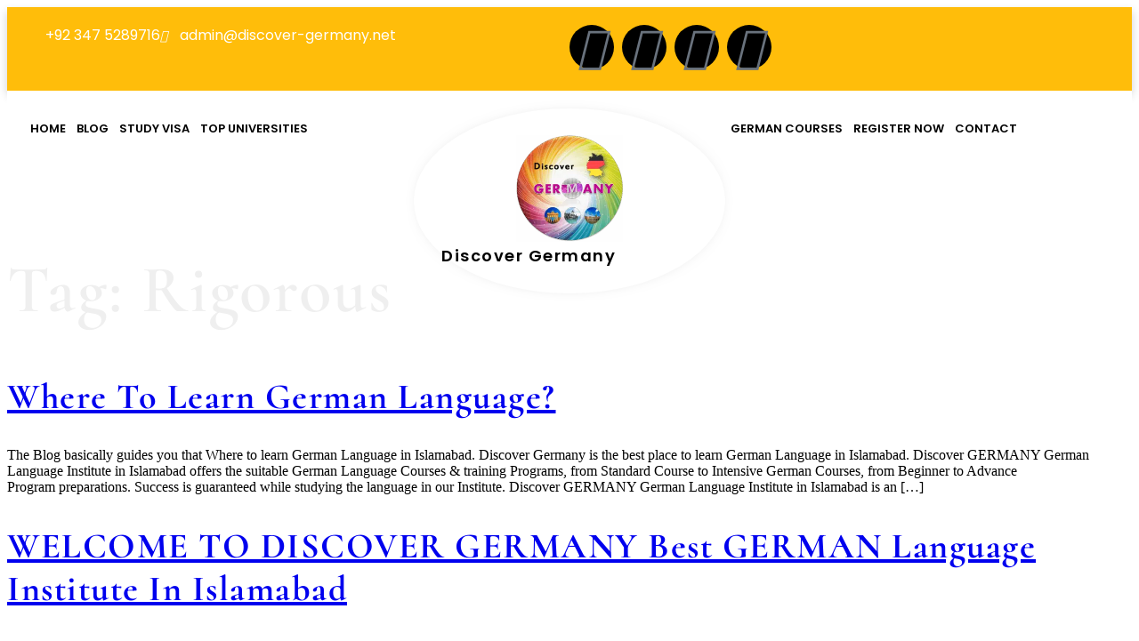

--- FILE ---
content_type: text/html; charset=UTF-8
request_url: https://discover-germany.net/tag/rigorous/
body_size: 15112
content:
<!doctype html>
<html lang="en-US">
<head>
	<meta charset="UTF-8">
	<meta name="viewport" content="width=device-width, initial-scale=1">
	<link rel="profile" href="https://gmpg.org/xfn/11">
	<meta name='robots' content='index, follow, max-image-preview:large, max-snippet:-1, max-video-preview:-1' />

<!-- Google Tag Manager for WordPress by gtm4wp.com -->
<script data-cfasync="false" data-pagespeed-no-defer>
	var gtm4wp_datalayer_name = "dataLayer";
	var dataLayer = dataLayer || [];
</script>
<!-- End Google Tag Manager for WordPress by gtm4wp.com -->
	<!-- This site is optimized with the Yoast SEO Premium plugin v25.3.1 (Yoast SEO v26.6) - https://yoast.com/wordpress/plugins/seo/ -->
	<title>Rigorous Archives - Discover GERMANY</title>
	<meta name="description" content="Discover GERMANY is the best German language institute in Islamabad which offers suitable German Language Courses and training Programs like basic German in Islamabad, start Deutsch, fit in Deutsch, Standard German Courses and Advance German Programs." />
	<link rel="canonical" href="https://discover-germany.net/tag/rigorous/" />
	<meta property="og:locale" content="en_US" />
	<meta property="og:type" content="article" />
	<meta property="og:title" content="Rigorous Archives" />
	<meta property="og:description" content="Discover GERMANY is the best German language institute in Islamabad which offers suitable German Language Courses and training Programs like basic German in Islamabad, start Deutsch, fit in Deutsch, Standard German Courses and Advance German Programs." />
	<meta property="og:url" content="https://discover-germany.net/tag/rigorous/" />
	<meta property="og:site_name" content="Discover GERMANY" />
	<meta property="og:image" content="https://discover-germany.net/wp-content/uploads/2020/07/Picture1.png" />
	<meta property="og:image:width" content="907" />
	<meta property="og:image:height" content="895" />
	<meta property="og:image:type" content="image/png" />
	<meta name="twitter:card" content="summary_large_image" />
	<meta name="twitter:site" content="@discovrgermany" />
	<script type="application/ld+json" class="yoast-schema-graph">{"@context":"https://schema.org","@graph":[{"@type":"CollectionPage","@id":"https://discover-germany.net/tag/rigorous/","url":"https://discover-germany.net/tag/rigorous/","name":"Rigorous Archives - Discover GERMANY","isPartOf":{"@id":"https://discover-germany.net/#website"},"description":"Discover GERMANY is the best German language institute in Islamabad which offers suitable German Language Courses and training Programs like basic German in Islamabad, start Deutsch, fit in Deutsch, Standard German Courses and Advance German Programs.","breadcrumb":{"@id":"https://discover-germany.net/tag/rigorous/#breadcrumb"},"inLanguage":"en-US"},{"@type":"BreadcrumbList","@id":"https://discover-germany.net/tag/rigorous/#breadcrumb","itemListElement":[{"@type":"ListItem","position":1,"name":"Home","item":"https://discover-germany.net/"},{"@type":"ListItem","position":2,"name":"Rigorous"}]},{"@type":"WebSite","@id":"https://discover-germany.net/#website","url":"https://discover-germany.net/","name":"Discover GERMANY","description":"Best German Language Institute in Islamabad","publisher":{"@id":"https://discover-germany.net/#organization"},"potentialAction":[{"@type":"SearchAction","target":{"@type":"EntryPoint","urlTemplate":"https://discover-germany.net/?s={search_term_string}"},"query-input":{"@type":"PropertyValueSpecification","valueRequired":true,"valueName":"search_term_string"}}],"inLanguage":"en-US"},{"@type":"Organization","@id":"https://discover-germany.net/#organization","name":"Discover Germany","url":"https://discover-germany.net/","logo":{"@type":"ImageObject","inLanguage":"en-US","@id":"https://discover-germany.net/#/schema/logo/image/","url":"https://discover-germany.net/wp-content/uploads/2020/07/Picture1.png","contentUrl":"https://discover-germany.net/wp-content/uploads/2020/07/Picture1.png","width":907,"height":895,"caption":"Discover Germany"},"image":{"@id":"https://discover-germany.net/#/schema/logo/image/"},"sameAs":["https://www.facebook.com/discovergermanyofficial/","https://x.com/discovrgermany","https://www.instagram.com/discovergermanyofficial/","https://www.linkedin.com/company/best-german-language-institute-in-pakistan/"]}]}</script>
	<!-- / Yoast SEO Premium plugin. -->


<link rel="alternate" type="application/rss+xml" title="Discover GERMANY &raquo; Feed" href="https://discover-germany.net/feed/" />
<link rel="alternate" type="application/rss+xml" title="Discover GERMANY &raquo; Comments Feed" href="https://discover-germany.net/comments/feed/" />
<link rel="alternate" type="application/rss+xml" title="Discover GERMANY &raquo; Rigorous Tag Feed" href="https://discover-germany.net/tag/rigorous/feed/" />
<style id='wp-img-auto-sizes-contain-inline-css'>
img:is([sizes=auto i],[sizes^="auto," i]){contain-intrinsic-size:3000px 1500px}
/*# sourceURL=wp-img-auto-sizes-contain-inline-css */
</style>

<style id='wp-emoji-styles-inline-css'>

	img.wp-smiley, img.emoji {
		display: inline !important;
		border: none !important;
		box-shadow: none !important;
		height: 1em !important;
		width: 1em !important;
		margin: 0 0.07em !important;
		vertical-align: -0.1em !important;
		background: none !important;
		padding: 0 !important;
	}
/*# sourceURL=wp-emoji-styles-inline-css */
</style>
<link rel='stylesheet' id='wp-block-library-css' href='https://discover-germany.net/wp-includes/css/dist/block-library/style.min.css?ver=59728a36fd2bd4e51c0cd39f02ddf4bd' media='all' />
<style id='wp-block-heading-inline-css'>
h1:where(.wp-block-heading).has-background,h2:where(.wp-block-heading).has-background,h3:where(.wp-block-heading).has-background,h4:where(.wp-block-heading).has-background,h5:where(.wp-block-heading).has-background,h6:where(.wp-block-heading).has-background{padding:1.25em 2.375em}h1.has-text-align-left[style*=writing-mode]:where([style*=vertical-lr]),h1.has-text-align-right[style*=writing-mode]:where([style*=vertical-rl]),h2.has-text-align-left[style*=writing-mode]:where([style*=vertical-lr]),h2.has-text-align-right[style*=writing-mode]:where([style*=vertical-rl]),h3.has-text-align-left[style*=writing-mode]:where([style*=vertical-lr]),h3.has-text-align-right[style*=writing-mode]:where([style*=vertical-rl]),h4.has-text-align-left[style*=writing-mode]:where([style*=vertical-lr]),h4.has-text-align-right[style*=writing-mode]:where([style*=vertical-rl]),h5.has-text-align-left[style*=writing-mode]:where([style*=vertical-lr]),h5.has-text-align-right[style*=writing-mode]:where([style*=vertical-rl]),h6.has-text-align-left[style*=writing-mode]:where([style*=vertical-lr]),h6.has-text-align-right[style*=writing-mode]:where([style*=vertical-rl]){rotate:180deg}
/*# sourceURL=https://discover-germany.net/wp-includes/blocks/heading/style.min.css */
</style>
<style id='wp-block-paragraph-inline-css'>
.is-small-text{font-size:.875em}.is-regular-text{font-size:1em}.is-large-text{font-size:2.25em}.is-larger-text{font-size:3em}.has-drop-cap:not(:focus):first-letter{float:left;font-size:8.4em;font-style:normal;font-weight:100;line-height:.68;margin:.05em .1em 0 0;text-transform:uppercase}body.rtl .has-drop-cap:not(:focus):first-letter{float:none;margin-left:.1em}p.has-drop-cap.has-background{overflow:hidden}:root :where(p.has-background){padding:1.25em 2.375em}:where(p.has-text-color:not(.has-link-color)) a{color:inherit}p.has-text-align-left[style*="writing-mode:vertical-lr"],p.has-text-align-right[style*="writing-mode:vertical-rl"]{rotate:180deg}
/*# sourceURL=https://discover-germany.net/wp-includes/blocks/paragraph/style.min.css */
</style>
<style id='global-styles-inline-css'>
:root{--wp--preset--aspect-ratio--square: 1;--wp--preset--aspect-ratio--4-3: 4/3;--wp--preset--aspect-ratio--3-4: 3/4;--wp--preset--aspect-ratio--3-2: 3/2;--wp--preset--aspect-ratio--2-3: 2/3;--wp--preset--aspect-ratio--16-9: 16/9;--wp--preset--aspect-ratio--9-16: 9/16;--wp--preset--color--black: #000000;--wp--preset--color--cyan-bluish-gray: #abb8c3;--wp--preset--color--white: #ffffff;--wp--preset--color--pale-pink: #f78da7;--wp--preset--color--vivid-red: #cf2e2e;--wp--preset--color--luminous-vivid-orange: #ff6900;--wp--preset--color--luminous-vivid-amber: #fcb900;--wp--preset--color--light-green-cyan: #7bdcb5;--wp--preset--color--vivid-green-cyan: #00d084;--wp--preset--color--pale-cyan-blue: #8ed1fc;--wp--preset--color--vivid-cyan-blue: #0693e3;--wp--preset--color--vivid-purple: #9b51e0;--wp--preset--gradient--vivid-cyan-blue-to-vivid-purple: linear-gradient(135deg,rgb(6,147,227) 0%,rgb(155,81,224) 100%);--wp--preset--gradient--light-green-cyan-to-vivid-green-cyan: linear-gradient(135deg,rgb(122,220,180) 0%,rgb(0,208,130) 100%);--wp--preset--gradient--luminous-vivid-amber-to-luminous-vivid-orange: linear-gradient(135deg,rgb(252,185,0) 0%,rgb(255,105,0) 100%);--wp--preset--gradient--luminous-vivid-orange-to-vivid-red: linear-gradient(135deg,rgb(255,105,0) 0%,rgb(207,46,46) 100%);--wp--preset--gradient--very-light-gray-to-cyan-bluish-gray: linear-gradient(135deg,rgb(238,238,238) 0%,rgb(169,184,195) 100%);--wp--preset--gradient--cool-to-warm-spectrum: linear-gradient(135deg,rgb(74,234,220) 0%,rgb(151,120,209) 20%,rgb(207,42,186) 40%,rgb(238,44,130) 60%,rgb(251,105,98) 80%,rgb(254,248,76) 100%);--wp--preset--gradient--blush-light-purple: linear-gradient(135deg,rgb(255,206,236) 0%,rgb(152,150,240) 100%);--wp--preset--gradient--blush-bordeaux: linear-gradient(135deg,rgb(254,205,165) 0%,rgb(254,45,45) 50%,rgb(107,0,62) 100%);--wp--preset--gradient--luminous-dusk: linear-gradient(135deg,rgb(255,203,112) 0%,rgb(199,81,192) 50%,rgb(65,88,208) 100%);--wp--preset--gradient--pale-ocean: linear-gradient(135deg,rgb(255,245,203) 0%,rgb(182,227,212) 50%,rgb(51,167,181) 100%);--wp--preset--gradient--electric-grass: linear-gradient(135deg,rgb(202,248,128) 0%,rgb(113,206,126) 100%);--wp--preset--gradient--midnight: linear-gradient(135deg,rgb(2,3,129) 0%,rgb(40,116,252) 100%);--wp--preset--font-size--small: 13px;--wp--preset--font-size--medium: 20px;--wp--preset--font-size--large: 36px;--wp--preset--font-size--x-large: 42px;--wp--preset--spacing--20: 0.44rem;--wp--preset--spacing--30: 0.67rem;--wp--preset--spacing--40: 1rem;--wp--preset--spacing--50: 1.5rem;--wp--preset--spacing--60: 2.25rem;--wp--preset--spacing--70: 3.38rem;--wp--preset--spacing--80: 5.06rem;--wp--preset--shadow--natural: 6px 6px 9px rgba(0, 0, 0, 0.2);--wp--preset--shadow--deep: 12px 12px 50px rgba(0, 0, 0, 0.4);--wp--preset--shadow--sharp: 6px 6px 0px rgba(0, 0, 0, 0.2);--wp--preset--shadow--outlined: 6px 6px 0px -3px rgb(255, 255, 255), 6px 6px rgb(0, 0, 0);--wp--preset--shadow--crisp: 6px 6px 0px rgb(0, 0, 0);}:root { --wp--style--global--content-size: 800px;--wp--style--global--wide-size: 1200px; }:where(body) { margin: 0; }.wp-site-blocks > .alignleft { float: left; margin-right: 2em; }.wp-site-blocks > .alignright { float: right; margin-left: 2em; }.wp-site-blocks > .aligncenter { justify-content: center; margin-left: auto; margin-right: auto; }:where(.wp-site-blocks) > * { margin-block-start: 24px; margin-block-end: 0; }:where(.wp-site-blocks) > :first-child { margin-block-start: 0; }:where(.wp-site-blocks) > :last-child { margin-block-end: 0; }:root { --wp--style--block-gap: 24px; }:root :where(.is-layout-flow) > :first-child{margin-block-start: 0;}:root :where(.is-layout-flow) > :last-child{margin-block-end: 0;}:root :where(.is-layout-flow) > *{margin-block-start: 24px;margin-block-end: 0;}:root :where(.is-layout-constrained) > :first-child{margin-block-start: 0;}:root :where(.is-layout-constrained) > :last-child{margin-block-end: 0;}:root :where(.is-layout-constrained) > *{margin-block-start: 24px;margin-block-end: 0;}:root :where(.is-layout-flex){gap: 24px;}:root :where(.is-layout-grid){gap: 24px;}.is-layout-flow > .alignleft{float: left;margin-inline-start: 0;margin-inline-end: 2em;}.is-layout-flow > .alignright{float: right;margin-inline-start: 2em;margin-inline-end: 0;}.is-layout-flow > .aligncenter{margin-left: auto !important;margin-right: auto !important;}.is-layout-constrained > .alignleft{float: left;margin-inline-start: 0;margin-inline-end: 2em;}.is-layout-constrained > .alignright{float: right;margin-inline-start: 2em;margin-inline-end: 0;}.is-layout-constrained > .aligncenter{margin-left: auto !important;margin-right: auto !important;}.is-layout-constrained > :where(:not(.alignleft):not(.alignright):not(.alignfull)){max-width: var(--wp--style--global--content-size);margin-left: auto !important;margin-right: auto !important;}.is-layout-constrained > .alignwide{max-width: var(--wp--style--global--wide-size);}body .is-layout-flex{display: flex;}.is-layout-flex{flex-wrap: wrap;align-items: center;}.is-layout-flex > :is(*, div){margin: 0;}body .is-layout-grid{display: grid;}.is-layout-grid > :is(*, div){margin: 0;}body{padding-top: 0px;padding-right: 0px;padding-bottom: 0px;padding-left: 0px;}a:where(:not(.wp-element-button)){text-decoration: underline;}:root :where(.wp-element-button, .wp-block-button__link){background-color: #32373c;border-width: 0;color: #fff;font-family: inherit;font-size: inherit;font-style: inherit;font-weight: inherit;letter-spacing: inherit;line-height: inherit;padding-top: calc(0.667em + 2px);padding-right: calc(1.333em + 2px);padding-bottom: calc(0.667em + 2px);padding-left: calc(1.333em + 2px);text-decoration: none;text-transform: inherit;}.has-black-color{color: var(--wp--preset--color--black) !important;}.has-cyan-bluish-gray-color{color: var(--wp--preset--color--cyan-bluish-gray) !important;}.has-white-color{color: var(--wp--preset--color--white) !important;}.has-pale-pink-color{color: var(--wp--preset--color--pale-pink) !important;}.has-vivid-red-color{color: var(--wp--preset--color--vivid-red) !important;}.has-luminous-vivid-orange-color{color: var(--wp--preset--color--luminous-vivid-orange) !important;}.has-luminous-vivid-amber-color{color: var(--wp--preset--color--luminous-vivid-amber) !important;}.has-light-green-cyan-color{color: var(--wp--preset--color--light-green-cyan) !important;}.has-vivid-green-cyan-color{color: var(--wp--preset--color--vivid-green-cyan) !important;}.has-pale-cyan-blue-color{color: var(--wp--preset--color--pale-cyan-blue) !important;}.has-vivid-cyan-blue-color{color: var(--wp--preset--color--vivid-cyan-blue) !important;}.has-vivid-purple-color{color: var(--wp--preset--color--vivid-purple) !important;}.has-black-background-color{background-color: var(--wp--preset--color--black) !important;}.has-cyan-bluish-gray-background-color{background-color: var(--wp--preset--color--cyan-bluish-gray) !important;}.has-white-background-color{background-color: var(--wp--preset--color--white) !important;}.has-pale-pink-background-color{background-color: var(--wp--preset--color--pale-pink) !important;}.has-vivid-red-background-color{background-color: var(--wp--preset--color--vivid-red) !important;}.has-luminous-vivid-orange-background-color{background-color: var(--wp--preset--color--luminous-vivid-orange) !important;}.has-luminous-vivid-amber-background-color{background-color: var(--wp--preset--color--luminous-vivid-amber) !important;}.has-light-green-cyan-background-color{background-color: var(--wp--preset--color--light-green-cyan) !important;}.has-vivid-green-cyan-background-color{background-color: var(--wp--preset--color--vivid-green-cyan) !important;}.has-pale-cyan-blue-background-color{background-color: var(--wp--preset--color--pale-cyan-blue) !important;}.has-vivid-cyan-blue-background-color{background-color: var(--wp--preset--color--vivid-cyan-blue) !important;}.has-vivid-purple-background-color{background-color: var(--wp--preset--color--vivid-purple) !important;}.has-black-border-color{border-color: var(--wp--preset--color--black) !important;}.has-cyan-bluish-gray-border-color{border-color: var(--wp--preset--color--cyan-bluish-gray) !important;}.has-white-border-color{border-color: var(--wp--preset--color--white) !important;}.has-pale-pink-border-color{border-color: var(--wp--preset--color--pale-pink) !important;}.has-vivid-red-border-color{border-color: var(--wp--preset--color--vivid-red) !important;}.has-luminous-vivid-orange-border-color{border-color: var(--wp--preset--color--luminous-vivid-orange) !important;}.has-luminous-vivid-amber-border-color{border-color: var(--wp--preset--color--luminous-vivid-amber) !important;}.has-light-green-cyan-border-color{border-color: var(--wp--preset--color--light-green-cyan) !important;}.has-vivid-green-cyan-border-color{border-color: var(--wp--preset--color--vivid-green-cyan) !important;}.has-pale-cyan-blue-border-color{border-color: var(--wp--preset--color--pale-cyan-blue) !important;}.has-vivid-cyan-blue-border-color{border-color: var(--wp--preset--color--vivid-cyan-blue) !important;}.has-vivid-purple-border-color{border-color: var(--wp--preset--color--vivid-purple) !important;}.has-vivid-cyan-blue-to-vivid-purple-gradient-background{background: var(--wp--preset--gradient--vivid-cyan-blue-to-vivid-purple) !important;}.has-light-green-cyan-to-vivid-green-cyan-gradient-background{background: var(--wp--preset--gradient--light-green-cyan-to-vivid-green-cyan) !important;}.has-luminous-vivid-amber-to-luminous-vivid-orange-gradient-background{background: var(--wp--preset--gradient--luminous-vivid-amber-to-luminous-vivid-orange) !important;}.has-luminous-vivid-orange-to-vivid-red-gradient-background{background: var(--wp--preset--gradient--luminous-vivid-orange-to-vivid-red) !important;}.has-very-light-gray-to-cyan-bluish-gray-gradient-background{background: var(--wp--preset--gradient--very-light-gray-to-cyan-bluish-gray) !important;}.has-cool-to-warm-spectrum-gradient-background{background: var(--wp--preset--gradient--cool-to-warm-spectrum) !important;}.has-blush-light-purple-gradient-background{background: var(--wp--preset--gradient--blush-light-purple) !important;}.has-blush-bordeaux-gradient-background{background: var(--wp--preset--gradient--blush-bordeaux) !important;}.has-luminous-dusk-gradient-background{background: var(--wp--preset--gradient--luminous-dusk) !important;}.has-pale-ocean-gradient-background{background: var(--wp--preset--gradient--pale-ocean) !important;}.has-electric-grass-gradient-background{background: var(--wp--preset--gradient--electric-grass) !important;}.has-midnight-gradient-background{background: var(--wp--preset--gradient--midnight) !important;}.has-small-font-size{font-size: var(--wp--preset--font-size--small) !important;}.has-medium-font-size{font-size: var(--wp--preset--font-size--medium) !important;}.has-large-font-size{font-size: var(--wp--preset--font-size--large) !important;}.has-x-large-font-size{font-size: var(--wp--preset--font-size--x-large) !important;}
/*# sourceURL=global-styles-inline-css */
</style>

<link rel='stylesheet' id='hrst_style-css' href='https://discover-germany.net/wp-content/plugins/hr-scroll-top/css/hrst-style.css?ver=2.0.0' media='all' />
<link rel='stylesheet' id='hello-elementor-css' href='https://discover-germany.net/wp-content/themes/hello-elementor/assets/css/reset.css?ver=3.4.4' media='all' />
<link rel='stylesheet' id='hello-elementor-theme-style-css' href='https://discover-germany.net/wp-content/themes/hello-elementor/assets/css/theme.css?ver=3.4.4' media='all' />
<link rel='stylesheet' id='hello-elementor-header-footer-css' href='https://discover-germany.net/wp-content/themes/hello-elementor/assets/css/header-footer.css?ver=3.4.4' media='all' />
<link rel='stylesheet' id='dflip-style-css' href='https://discover-germany.net/wp-content/plugins/3d-flipbook-dflip-lite/assets/css/dflip.min.css?ver=2.4.20' media='all' />
<link rel='stylesheet' id='elementor-frontend-css' href='https://discover-germany.net/wp-content/uploads/elementor/css/custom-frontend.min.css?ver=1766541022' media='all' />
<link rel='stylesheet' id='widget-icon-list-css' href='https://discover-germany.net/wp-content/uploads/elementor/css/custom-widget-icon-list.min.css?ver=1766541023' media='all' />
<link rel='stylesheet' id='widget-social-icons-css' href='https://discover-germany.net/wp-content/plugins/elementor/assets/css/widget-social-icons.min.css?ver=3.32.2' media='all' />
<link rel='stylesheet' id='e-apple-webkit-css' href='https://discover-germany.net/wp-content/uploads/elementor/css/custom-apple-webkit.min.css?ver=1766541022' media='all' />
<link rel='stylesheet' id='widget-nav-menu-css' href='https://discover-germany.net/wp-content/uploads/elementor/css/custom-pro-widget-nav-menu.min.css?ver=1766541023' media='all' />
<link rel='stylesheet' id='widget-image-css' href='https://discover-germany.net/wp-content/plugins/elementor/assets/css/widget-image.min.css?ver=3.32.2' media='all' />
<link rel='stylesheet' id='widget-heading-css' href='https://discover-germany.net/wp-content/plugins/elementor/assets/css/widget-heading.min.css?ver=3.32.2' media='all' />
<link rel='stylesheet' id='widget-search-css' href='https://discover-germany.net/wp-content/plugins/elementor-pro/assets/css/widget-search.min.css?ver=3.29.2' media='all' />
<link rel='stylesheet' id='widget-form-css' href='https://discover-germany.net/wp-content/plugins/elementor-pro/assets/css/widget-form.min.css?ver=3.29.2' media='all' />
<link rel='stylesheet' id='elementor-icons-css' href='https://discover-germany.net/wp-content/plugins/elementor/assets/lib/eicons/css/elementor-icons.min.css?ver=5.44.0' media='all' />
<link rel='stylesheet' id='elementor-post-16017-css' href='https://discover-germany.net/wp-content/uploads/elementor/css/post-16017.css?ver=1766541013' media='all' />
<link rel='stylesheet' id='font-awesome-5-all-css' href='https://discover-germany.net/wp-content/plugins/elementor/assets/lib/font-awesome/css/all.min.css?ver=3.32.2' media='all' />
<link rel='stylesheet' id='font-awesome-4-shim-css' href='https://discover-germany.net/wp-content/plugins/elementor/assets/lib/font-awesome/css/v4-shims.min.css?ver=3.32.2' media='all' />
<link rel='stylesheet' id='elementor-post-15958-css' href='https://discover-germany.net/wp-content/uploads/elementor/css/post-15958.css?ver=1766541014' media='all' />
<link rel='stylesheet' id='elementor-post-16150-css' href='https://discover-germany.net/wp-content/uploads/elementor/css/post-16150.css?ver=1766541015' media='all' />
<link rel='stylesheet' id='ekit-widget-styles-css' href='https://discover-germany.net/wp-content/plugins/elementskit-lite/widgets/init/assets/css/widget-styles.css?ver=3.7.3' media='all' />
<link rel='stylesheet' id='ekit-responsive-css' href='https://discover-germany.net/wp-content/plugins/elementskit-lite/widgets/init/assets/css/responsive.css?ver=3.7.3' media='all' />
<link rel='stylesheet' id='elementor-gf-local-cormorant-css' href='https://discover-germany.net/wp-content/uploads/elementor/google-fonts/css/cormorant.css?ver=1751971440' media='all' />
<link rel='stylesheet' id='elementor-gf-local-robotoslab-css' href='https://discover-germany.net/wp-content/uploads/elementor/google-fonts/css/robotoslab.css?ver=1751390426' media='all' />
<link rel='stylesheet' id='elementor-gf-local-poppins-css' href='https://discover-germany.net/wp-content/uploads/elementor/google-fonts/css/poppins.css?ver=1751891365' media='all' />
<link rel='stylesheet' id='elementor-icons-shared-0-css' href='https://discover-germany.net/wp-content/plugins/elementor/assets/lib/font-awesome/css/fontawesome.min.css?ver=5.15.3' media='all' />
<link rel='stylesheet' id='elementor-icons-fa-solid-css' href='https://discover-germany.net/wp-content/plugins/elementor/assets/lib/font-awesome/css/solid.min.css?ver=5.15.3' media='all' />
<link rel='stylesheet' id='elementor-icons-fa-brands-css' href='https://discover-germany.net/wp-content/plugins/elementor/assets/lib/font-awesome/css/brands.min.css?ver=5.15.3' media='all' />
<link rel='stylesheet' id='fontawesome-css' href='//maxcdn.bootstrapcdn.com/font-awesome/4.3.0/css/font-awesome.min.css?ver=4.3.0' media='all' />
<link rel='stylesheet' id='google-font-open-sans-css' href='//fonts.googleapis.com/css?family=Open+Sans%3A400%2C300%2C700&#038;ver=6.9' media='all' />
<link rel='stylesheet' id='mb-css' href='https://discover-germany.net/wp-content/plugins/mango-buttons/public/style/mb-button.css?ver=1.2.9' media='all' />
<script src="https://discover-germany.net/wp-includes/js/jquery/jquery.min.js?ver=3.7.1" id="jquery-core-js"></script>
<script src="https://discover-germany.net/wp-includes/js/jquery/jquery-migrate.min.js?ver=3.4.1" id="jquery-migrate-js"></script>
<script src="https://discover-germany.net/wp-content/plugins/hr-scroll-top/js/hrst-main.js?ver=2.0.0" id="hrst_main-js"></script>
<script src="https://discover-germany.net/wp-content/plugins/elementor/assets/lib/font-awesome/js/v4-shims.min.js?ver=3.32.2" id="font-awesome-4-shim-js"></script>
<link rel="https://api.w.org/" href="https://discover-germany.net/wp-json/" /><link rel="alternate" title="JSON" type="application/json" href="https://discover-germany.net/wp-json/wp/v2/tags/489" /><link rel="EditURI" type="application/rsd+xml" title="RSD" href="https://discover-germany.net/xmlrpc.php?rsd" />
		<meta name="abstract" content="Best German Language Institute in Islamabad">
		<meta name="author" content="a">
		<meta name="classification" content="Discover Germany, Learning German Language in Islamabad, Best German Language Institute in Islamabad, Goethe Certificate Courses in Islamabad, German Language Classes in Islamabad, Start Deutsch A1">
		<meta name="copyright" content="Copyright Discover Germany - All rights Reserved.">
		<meta name="designer" content="ThemeIsle">
		<meta name="distribution" content="Global">
		<meta name="language" content="en-US">
		<meta name="publisher" content="Discover Germany">
		<meta name="rating" content="General">
		<meta name="resource-type" content="Document">
		<meta name="revisit-after" content="3">
		<meta name="subject" content="Start Deutsch A1 in Islamabad, Start Deutsch A2 in Islamabad, Fit in Deutsch A1 in Islamabad, Fit in Deutsch A2 in Islamabad, German Institute in Islamabad, Best German Language Institute in Pakistan">
		<meta name="template" content="Zerif Lite">
		<meta name="robots" content="index,follow">
		<meta name="example" content="custom: 2024-05-01">

<!-- HR Scroll Top Dynamic Style -->
<style>
    .hrscroll-top a img{
        background: #000000 !important;
    }
    .hrscroll-top a img:hover{
        background: #ec6f09 !important;
    }
         
</style>
<!-- HR Scroll Top Dynamic Script -->
<script>
    jQuery(document).ready(function () {
        jQuery('.hrscroll-top a img').on('click', function(){
            jQuery('body, html').animate({scrollTop: 0}, 1200 );
            return false;
        });
    });
</script><meta name="google-site-verification" content="wd9ZDWF41RLVH3jLwmdUqOOuWDjK89uB44NCXqwl7mM" />
<meta name="yandex-verification" content="8e688d821219a96a" />
<!-- Global site tag (gtag.js) - Google Analytics -->
<script async src="https://www.googletagmanager.com/gtag/js?id=UA-55012136-1"></script>

<!-- Google tag (gtag.js) -->
<script async src="https://www.googletagmanager.com/gtag/js?id=G-FRN3TBH0VW"></script>
<script>
  window.dataLayer = window.dataLayer || [];
  function gtag(){dataLayer.push(arguments);}
  gtag('js', new Date());

  gtag('config', 'G-FRN3TBH0VW');
</script>
<meta name="msvalidate.01" content="7F09077A638E3F3DE566E22A8252A9D3" />
<!-- Clarity tracking code for https://discover-germany.net/ -->
<script>
    (function(c,l,a,r,i,t,y){
        c[a]=c[a]||function(){(c[a].q=c[a].q||[]).push(arguments)};
        t=l.createElement(r);t.async=1;t.src="https://www.clarity.ms/tag/"+i+"?ref=bwt";
        y=l.getElementsByTagName(r)[0];y.parentNode.insertBefore(t,y);
    })(window, document, "clarity", "script", "oyzn2jic7x");
</script>
<script type="text/javascript">
    (function(c,l,a,r,i,t,y){
        c[a]=c[a]||function(){(c[a].q=c[a].q||[]).push(arguments)};
        t=l.createElement(r);t.async=1;t.src="https://www.clarity.ms/tag/"+i;
        y=l.getElementsByTagName(r)[0];y.parentNode.insertBefore(t,y);
    })(window, document, "clarity", "script", "sijcg0cuaw");
</script>
<!-- Google Tag Manager -->
<script>(function(w,d,s,l,i){w[l]=w[l]||[];w[l].push({'gtm.start':
new Date().getTime(),event:'gtm.js'});var f=d.getElementsByTagName(s)[0],
j=d.createElement(s),dl=l!='dataLayer'?'&l='+l:'';j.async=true;j.src=
'https://www.googletagmanager.com/gtm.js?id='+i+dl;f.parentNode.insertBefore(j,f);
})(window,document,'script','dataLayer','GTM-5KC9HR');</script>
<!-- End Google Tag Manager -->
<!-- Google Tag Manager -->
<script>(function(w,d,s,l,i){w[l]=w[l]||[];w[l].push({'gtm.start':
new Date().getTime(),event:'gtm.js'});var f=d.getElementsByTagName(s)[0],
j=d.createElement(s),dl=l!='dataLayer'?'&l='+l:'';j.async=true;j.src=
'https://www.googletagmanager.com/gtm.js?id='+i+dl;f.parentNode.insertBefore(j,f);
})(window,document,'script','dataLayer','GTM-PGKFZ9');</script>
<!-- End Google Tag Manager -->
<!-- Google Tag Manager -->
<script>(function(w,d,s,l,i){w[l]=w[l]||[];w[l].push({'gtm.start':
new Date().getTime(),event:'gtm.js'});var f=d.getElementsByTagName(s)[0],
j=d.createElement(s),dl=l!='dataLayer'?'&l='+l:'';j.async=true;j.src=
'https://www.googletagmanager.com/gtm.js?id='+i+dl;f.parentNode.insertBefore(j,f);
})(window,document,'script','dataLayer','GTM-K35H8Q6S');</script>
<!-- End Google Tag Manager -->
<!-- Google tag (gtag.js) -->
<script async src="https://www.googletagmanager.com/gtag/js?id=G-1ND24782W7"></script>
<script>
  window.dataLayer = window.dataLayer || [];
  function gtag(){dataLayer.push(arguments);}
  gtag('js', new Date());

  gtag('config', 'G-1ND24782W7');
</script>

<!-- Google Tag Manager -->
<script>(function(w,d,s,l,i){w[l]=w[l]||[];w[l].push({'gtm.start':
new Date().getTime(),event:'gtm.js'});var f=d.getElementsByTagName(s)[0],
j=d.createElement(s),dl=l!='dataLayer'?'&l='+l:'';j.async=true;j.src=
'https://www.googletagmanager.com/gtm.js?id='+i+dl;f.parentNode.insertBefore(j,f);
})(window,document,'script','dataLayer','GTM-KXMWMW');</script>
<!-- End Google Tag Manager -->

<script async src="https://pagead2.googlesyndication.com/pagead/js/adsbygoogle.js?client=ca-pub-4521161074968354"
     crossorigin="anonymous"></script>

<!-- Google tag (gtag.js) -->
<script async src="https://www.googletagmanager.com/gtag/js?id=GT-NM2C4JP4"></script>
<script>
  window.dataLayer = window.dataLayer || [];
  function gtag(){dataLayer.push(arguments);}
  gtag('js', new Date());

  gtag('config', 'GT-NM2C4JP4');
</script>

<!-- Google tag (gtag.js) -->
<script async src="https://www.googletagmanager.com/gtag/js?id=G-Z8HFVB34ZE"></script>
<script>
  window.dataLayer = window.dataLayer || [];
  function gtag(){dataLayer.push(arguments);}
  gtag('js', new Date());

  gtag('config', 'G-Z8HFVB34ZE');
</script>

<script src="https://analytics.ahrefs.com/analytics.js" data-key="amFwm/78Mb2X8+evQy4pzA" async></script>
<meta name="ahrefs-site-verification" content="26f758e7ef9527544aa0b9aa27c50b057981bb501fdb2c33cd5db8ef22787af4">

<!-- Google Tag Manager for WordPress by gtm4wp.com -->
<!-- GTM Container placement set to automatic -->
<script data-cfasync="false" data-pagespeed-no-defer>
	var dataLayer_content = {"pagePostType":"page","pagePostType2":"tag-page"};
	dataLayer.push( dataLayer_content );
</script>
<script data-cfasync="false" data-pagespeed-no-defer>
(function(w,d,s,l,i){w[l]=w[l]||[];w[l].push({'gtm.start':
new Date().getTime(),event:'gtm.js'});var f=d.getElementsByTagName(s)[0],
j=d.createElement(s),dl=l!='dataLayer'?'&l='+l:'';j.async=true;j.src=
'//www.googletagmanager.com/gtm.js?id='+i+dl;f.parentNode.insertBefore(j,f);
})(window,document,'script','dataLayer','GTM-P5KP9D');
</script>
<!-- End Google Tag Manager for WordPress by gtm4wp.com --><meta name="generator" content="Elementor 3.32.2; features: additional_custom_breakpoints; settings: css_print_method-external, google_font-enabled, font_display-auto">
			<style>
				.e-con.e-parent:nth-of-type(n+4):not(.e-lazyloaded):not(.e-no-lazyload),
				.e-con.e-parent:nth-of-type(n+4):not(.e-lazyloaded):not(.e-no-lazyload) * {
					background-image: none !important;
				}
				@media screen and (max-height: 1024px) {
					.e-con.e-parent:nth-of-type(n+3):not(.e-lazyloaded):not(.e-no-lazyload),
					.e-con.e-parent:nth-of-type(n+3):not(.e-lazyloaded):not(.e-no-lazyload) * {
						background-image: none !important;
					}
				}
				@media screen and (max-height: 640px) {
					.e-con.e-parent:nth-of-type(n+2):not(.e-lazyloaded):not(.e-no-lazyload),
					.e-con.e-parent:nth-of-type(n+2):not(.e-lazyloaded):not(.e-no-lazyload) * {
						background-image: none !important;
					}
				}
			</style>
			<link rel="icon" href="https://discover-germany.net/wp-content/uploads/2019/01/DG-logo.jpg" sizes="32x32" />
<link rel="icon" href="https://discover-germany.net/wp-content/uploads/2019/01/DG-logo.jpg" sizes="192x192" />
<link rel="apple-touch-icon" href="https://discover-germany.net/wp-content/uploads/2019/01/DG-logo.jpg" />
<meta name="msapplication-TileImage" content="https://discover-germany.net/wp-content/uploads/2019/01/DG-logo.jpg" />
		<style id="wp-custom-css">
			.post-tags, .tags-links, .entry-tags {
    display: none !important;
}		</style>
		<link rel='stylesheet' id='remove-style-meta-css' href='https://discover-germany.net/wp-content/plugins/wp-author-date-and-meta-remover/css/entrymetastyle.css?ver=1.0' media='all' />
<link rel='stylesheet' id='elementor-icons-ekiticons-css' href='https://discover-germany.net/wp-content/plugins/elementskit-lite/modules/elementskit-icon-pack/assets/css/ekiticons.css?ver=3.7.3' media='all' />
</head>
<body data-rsssl=1 class="archive tag tag-rigorous tag-489 wp-custom-logo wp-embed-responsive wp-theme-hello-elementor hello-elementor-default elementor-default elementor-kit-16017">

<!-- Google Tag Manager (noscript) -->
<noscript><iframe src="https://www.googletagmanager.com/ns.html?id=GTM-5KC9HR"
height="0" width="0" style="display:none;visibility:hidden"></iframe></noscript>
<!-- End Google Tag Manager (noscript) -->
<!-- Google Tag Manager (noscript) -->
<noscript><iframe src="https://www.googletagmanager.com/ns.html?id=GTM-PGKFZ9"
height="0" width="0" style="display:none;visibility:hidden"></iframe></noscript>
<!-- End Google Tag Manager (noscript) -->
<!-- Google Tag Manager (noscript) -->
<noscript><iframe src="https://www.googletagmanager.com/ns.html?id=GTM-K35H8Q6S"
height="0" width="0" style="display:none;visibility:hidden"></iframe></noscript>
<!-- End Google Tag Manager (noscript) -->

<!-- Google Tag Manager (noscript) -->
<noscript><iframe src="https://www.googletagmanager.com/ns.html?id=GTM-KXMWMW"
height="0" width="0" style="display:none;visibility:hidden"></iframe></noscript>
<!-- End Google Tag Manager (noscript) -->


<!-- GTM Container placement set to automatic -->
<!-- Google Tag Manager (noscript) -->
				<noscript><iframe src="https://www.googletagmanager.com/ns.html?id=GTM-P5KP9D" height="0" width="0" style="display:none;visibility:hidden" aria-hidden="true"></iframe></noscript>
<!-- End Google Tag Manager (noscript) -->
<a class="skip-link screen-reader-text" href="#content">Skip to content</a>

		<div data-elementor-type="header" data-elementor-id="15958" class="elementor elementor-15958 elementor-location-header" data-elementor-post-type="elementor_library">
			<div class="elementor-element elementor-element-27db62f elementor-hidden-mobile e-flex e-con-boxed e-con e-parent" data-id="27db62f" data-element_type="container" data-settings="{&quot;background_background&quot;:&quot;classic&quot;}">
					<div class="e-con-inner">
		<div class="elementor-element elementor-element-bf2ae18 e-con-full e-flex e-con e-child" data-id="bf2ae18" data-element_type="container">
				<div class="elementor-element elementor-element-bb874ff elementor-icon-list--layout-inline elementor-list-item-link-full_width elementor-widget elementor-widget-icon-list" data-id="bb874ff" data-element_type="widget" data-widget_type="icon-list.default">
				<div class="elementor-widget-container">
							<ul class="elementor-icon-list-items elementor-inline-items">
							<li class="elementor-icon-list-item elementor-inline-item">
											<a href="tel:+92%20347%205289716">

												<span class="elementor-icon-list-icon">
							<i aria-hidden="true" class="fas fa-phone-alt"></i>						</span>
										<span class="elementor-icon-list-text">+92 347 5289716</span>
											</a>
									</li>
								<li class="elementor-icon-list-item elementor-inline-item">
											<a href="mailto:admin@discover-germany.net">

												<span class="elementor-icon-list-icon">
							<i aria-hidden="true" class="fas fa-envelope"></i>						</span>
										<span class="elementor-icon-list-text"> admin@discover-germany.net</span>
											</a>
									</li>
						</ul>
						</div>
				</div>
				</div>
		<div class="elementor-element elementor-element-e35bdf5 e-con-full e-flex e-con e-child" data-id="e35bdf5" data-element_type="container">
				<div class="elementor-element elementor-element-c2c3630 elementor-shape-rounded elementor-grid-0 e-grid-align-center elementor-widget elementor-widget-social-icons" data-id="c2c3630" data-element_type="widget" data-widget_type="social-icons.default">
				<div class="elementor-widget-container">
							<div class="elementor-social-icons-wrapper elementor-grid" role="list">
							<span class="elementor-grid-item" role="listitem">
					<a class="elementor-icon elementor-social-icon elementor-social-icon-facebook elementor-repeater-item-70e0303" href="https://www.facebook.com/discovergermanyofficial%20/" target="_blank">
						<span class="elementor-screen-only">Facebook</span>
						<i aria-hidden="true" class="fab fa-facebook"></i>					</a>
				</span>
							<span class="elementor-grid-item" role="listitem">
					<a class="elementor-icon elementor-social-icon elementor-social-icon-twitter elementor-repeater-item-5215bdc" href="https://x.com/discovrgermany" target="_blank">
						<span class="elementor-screen-only">Twitter</span>
						<i aria-hidden="true" class="fab fa-twitter"></i>					</a>
				</span>
							<span class="elementor-grid-item" role="listitem">
					<a class="elementor-icon elementor-social-icon elementor-social-icon-linkedin elementor-repeater-item-96b69d6" href="https://www.linkedin.com/company/best-german-language-institute-in-pakistan/" target="_blank">
						<span class="elementor-screen-only">Linkedin</span>
						<i aria-hidden="true" class="fab fa-linkedin"></i>					</a>
				</span>
							<span class="elementor-grid-item" role="listitem">
					<a class="elementor-icon elementor-social-icon elementor-social-icon-instagram elementor-repeater-item-0002a79" href="https://www.instagram.com/discovergermanyofficial/" target="_blank">
						<span class="elementor-screen-only">Instagram</span>
						<i aria-hidden="true" class="fab fa-instagram"></i>					</a>
				</span>
					</div>
						</div>
				</div>
				</div>
					</div>
				</div>
		<div class="elementor-element elementor-element-157cc84 elementor-hidden-tablet elementor-hidden-mobile_extra elementor-hidden-mobile e-flex e-con-boxed e-con e-parent" data-id="157cc84" data-element_type="container" data-settings="{&quot;background_background&quot;:&quot;classic&quot;}">
					<div class="e-con-inner">
		<div class="elementor-element elementor-element-28c09b4 e-con-full e-flex e-con e-child" data-id="28c09b4" data-element_type="container">
				<div class="elementor-element elementor-element-ac14f37 elementor-nav-menu--dropdown-tablet elementor-nav-menu__text-align-aside elementor-nav-menu--toggle elementor-nav-menu--burger elementor-widget elementor-widget-nav-menu" data-id="ac14f37" data-element_type="widget" data-settings="{&quot;layout&quot;:&quot;horizontal&quot;,&quot;submenu_icon&quot;:{&quot;value&quot;:&quot;&lt;i class=\&quot;fas fa-caret-down\&quot;&gt;&lt;\/i&gt;&quot;,&quot;library&quot;:&quot;fa-solid&quot;},&quot;toggle&quot;:&quot;burger&quot;}" data-widget_type="nav-menu.default">
				<div class="elementor-widget-container">
								<nav aria-label="Menu" class="elementor-nav-menu--main elementor-nav-menu__container elementor-nav-menu--layout-horizontal e--pointer-none">
				<ul id="menu-1-ac14f37" class="elementor-nav-menu"><li class="menu-item menu-item-type-post_type menu-item-object-page menu-item-home menu-item-16619"><a href="https://discover-germany.net/" class="elementor-item">Home</a></li>
<li class="menu-item menu-item-type-custom menu-item-object-custom menu-item-has-children menu-item-17058"><a href="https://discover-germany.net/discover-germany-blogs/" class="elementor-item">BLOG</a>
<ul class="sub-menu elementor-nav-menu--dropdown">
	<li class="menu-item menu-item-type-custom menu-item-object-custom menu-item-15975"><a href="https://discover-germany.net/german-school-system/" class="elementor-sub-item">School System</a></li>
	<li class="menu-item menu-item-type-custom menu-item-object-custom menu-item-15976"><a href="https://discover-germany.net/ms/" class="elementor-sub-item">Study In Germany</a></li>
	<li class="menu-item menu-item-type-custom menu-item-object-custom menu-item-15977"><a href="https://discover-germany.net/top-universities/" class="elementor-sub-item">Universities In Germany</a></li>
	<li class="menu-item menu-item-type-custom menu-item-object-custom menu-item-15978"><a href="https://discover-germany.net/discover-germany-institute-blog/visa-requirements/" class="elementor-sub-item">Visa Requirements</a></li>
	<li class="menu-item menu-item-type-custom menu-item-object-custom menu-item-15979"><a href="https://discover-germany.net/discover-germany-institute-blog/working-in-germany/" class="elementor-sub-item">Working In Germany</a></li>
	<li class="menu-item menu-item-type-custom menu-item-object-custom menu-item-15980"><a href="https://discover-germany.net/health-insurance/" class="elementor-sub-item">Health Insurance</a></li>
</ul>
</li>
<li class="menu-item menu-item-type-post_type menu-item-object-page menu-item-has-children menu-item-16620"><a href="https://discover-germany.net/study-visa/" class="elementor-item">Study Visa</a>
<ul class="sub-menu elementor-nav-menu--dropdown">
	<li class="menu-item menu-item-type-post_type menu-item-object-page menu-item-16809"><a href="https://discover-germany.net/ms/" class="elementor-sub-item">MS In Germany</a></li>
	<li class="menu-item menu-item-type-post_type menu-item-object-page menu-item-16810"><a href="https://discover-germany.net/ausbildung/" class="elementor-sub-item">Ausbildung In Germany</a></li>
</ul>
</li>
<li class="menu-item menu-item-type-post_type menu-item-object-page menu-item-has-children menu-item-16621"><a href="https://discover-germany.net/top-universities/" class="elementor-item">Top Universities</a>
<ul class="sub-menu elementor-nav-menu--dropdown">
	<li class="menu-item menu-item-type-custom menu-item-object-custom menu-item-17186"><a href="https://discover-germany.net/studying-in-germany-2-2/" class="elementor-sub-item">How to Apply for Study Visa</a></li>
</ul>
</li>
</ul>			</nav>
					<div class="elementor-menu-toggle" role="button" tabindex="0" aria-label="Menu Toggle" aria-expanded="false">
			<i aria-hidden="true" role="presentation" class="elementor-menu-toggle__icon--open eicon-menu-bar"></i><i aria-hidden="true" role="presentation" class="elementor-menu-toggle__icon--close eicon-close"></i>		</div>
					<nav class="elementor-nav-menu--dropdown elementor-nav-menu__container" aria-hidden="true">
				<ul id="menu-2-ac14f37" class="elementor-nav-menu"><li class="menu-item menu-item-type-post_type menu-item-object-page menu-item-home menu-item-16619"><a href="https://discover-germany.net/" class="elementor-item" tabindex="-1">Home</a></li>
<li class="menu-item menu-item-type-custom menu-item-object-custom menu-item-has-children menu-item-17058"><a href="https://discover-germany.net/discover-germany-blogs/" class="elementor-item" tabindex="-1">BLOG</a>
<ul class="sub-menu elementor-nav-menu--dropdown">
	<li class="menu-item menu-item-type-custom menu-item-object-custom menu-item-15975"><a href="https://discover-germany.net/german-school-system/" class="elementor-sub-item" tabindex="-1">School System</a></li>
	<li class="menu-item menu-item-type-custom menu-item-object-custom menu-item-15976"><a href="https://discover-germany.net/ms/" class="elementor-sub-item" tabindex="-1">Study In Germany</a></li>
	<li class="menu-item menu-item-type-custom menu-item-object-custom menu-item-15977"><a href="https://discover-germany.net/top-universities/" class="elementor-sub-item" tabindex="-1">Universities In Germany</a></li>
	<li class="menu-item menu-item-type-custom menu-item-object-custom menu-item-15978"><a href="https://discover-germany.net/discover-germany-institute-blog/visa-requirements/" class="elementor-sub-item" tabindex="-1">Visa Requirements</a></li>
	<li class="menu-item menu-item-type-custom menu-item-object-custom menu-item-15979"><a href="https://discover-germany.net/discover-germany-institute-blog/working-in-germany/" class="elementor-sub-item" tabindex="-1">Working In Germany</a></li>
	<li class="menu-item menu-item-type-custom menu-item-object-custom menu-item-15980"><a href="https://discover-germany.net/health-insurance/" class="elementor-sub-item" tabindex="-1">Health Insurance</a></li>
</ul>
</li>
<li class="menu-item menu-item-type-post_type menu-item-object-page menu-item-has-children menu-item-16620"><a href="https://discover-germany.net/study-visa/" class="elementor-item" tabindex="-1">Study Visa</a>
<ul class="sub-menu elementor-nav-menu--dropdown">
	<li class="menu-item menu-item-type-post_type menu-item-object-page menu-item-16809"><a href="https://discover-germany.net/ms/" class="elementor-sub-item" tabindex="-1">MS In Germany</a></li>
	<li class="menu-item menu-item-type-post_type menu-item-object-page menu-item-16810"><a href="https://discover-germany.net/ausbildung/" class="elementor-sub-item" tabindex="-1">Ausbildung In Germany</a></li>
</ul>
</li>
<li class="menu-item menu-item-type-post_type menu-item-object-page menu-item-has-children menu-item-16621"><a href="https://discover-germany.net/top-universities/" class="elementor-item" tabindex="-1">Top Universities</a>
<ul class="sub-menu elementor-nav-menu--dropdown">
	<li class="menu-item menu-item-type-custom menu-item-object-custom menu-item-17186"><a href="https://discover-germany.net/studying-in-germany-2-2/" class="elementor-sub-item" tabindex="-1">How to Apply for Study Visa</a></li>
</ul>
</li>
</ul>			</nav>
						</div>
				</div>
				</div>
		<div class="elementor-element elementor-element-d933ddc e-con-full e-flex e-con e-child" data-id="d933ddc" data-element_type="container" data-settings="{&quot;background_background&quot;:&quot;classic&quot;}">
		<div class="elementor-element elementor-element-645b1a8 e-con-full e-flex e-con e-child" data-id="645b1a8" data-element_type="container" data-settings="{&quot;background_background&quot;:&quot;classic&quot;}">
				<div class="elementor-element elementor-element-b43dde6 elementor-widget elementor-widget-image" data-id="b43dde6" data-element_type="widget" data-widget_type="image.default">
				<div class="elementor-widget-container">
																<a href="https://discover-germany.net">
							<img fetchpriority="high" width="240" height="239" src="https://discover-germany.net/wp-content/uploads/2020/07/cropped-Picture1.png.webp" class="attachment-full size-full wp-image-15675" alt="Best German Language Institute" srcset="https://discover-germany.net/wp-content/uploads/2020/07/cropped-Picture1.png.webp 240w, https://discover-germany.net/wp-content/uploads/2020/07/cropped-Picture1-150x150.png.webp 150w" sizes="(max-width: 240px) 100vw, 240px" />								</a>
															</div>
				</div>
				<div class="elementor-element elementor-element-6d9fcb3 elementor-widget elementor-widget-heading" data-id="6d9fcb3" data-element_type="widget" data-widget_type="heading.default">
				<div class="elementor-widget-container">
					<h2 class="elementor-heading-title elementor-size-default">Discover Germany</h2>				</div>
				</div>
				</div>
				</div>
		<div class="elementor-element elementor-element-d25172f e-con-full e-flex e-con e-child" data-id="d25172f" data-element_type="container">
				<div class="elementor-element elementor-element-f4c5d40 elementor-nav-menu--dropdown-tablet elementor-nav-menu__text-align-aside elementor-nav-menu--toggle elementor-nav-menu--burger elementor-widget elementor-widget-nav-menu" data-id="f4c5d40" data-element_type="widget" data-settings="{&quot;layout&quot;:&quot;horizontal&quot;,&quot;submenu_icon&quot;:{&quot;value&quot;:&quot;&lt;i class=\&quot;fas fa-caret-down\&quot;&gt;&lt;\/i&gt;&quot;,&quot;library&quot;:&quot;fa-solid&quot;},&quot;toggle&quot;:&quot;burger&quot;}" data-widget_type="nav-menu.default">
				<div class="elementor-widget-container">
								<nav aria-label="Menu" class="elementor-nav-menu--main elementor-nav-menu__container elementor-nav-menu--layout-horizontal e--pointer-none">
				<ul id="menu-1-f4c5d40" class="elementor-nav-menu"><li class="menu-item menu-item-type-post_type menu-item-object-page menu-item-has-children menu-item-16643"><a href="https://discover-germany.net/german-language-courses-offered-in-islamabad/" class="elementor-item">German Courses</a>
<ul class="sub-menu elementor-nav-menu--dropdown">
	<li class="menu-item menu-item-type-post_type menu-item-object-page menu-item-16745"><a href="https://discover-germany.net/german-language-classes-in-islamabad/" class="elementor-sub-item">German Classes</a></li>
	<li class="menu-item menu-item-type-post_type menu-item-object-page menu-item-16839"><a href="https://discover-germany.net/institute/" class="elementor-sub-item">Best German Institute</a></li>
	<li class="menu-item menu-item-type-post_type menu-item-object-page menu-item-16746"><a href="https://discover-germany.net/goethe-exam-achievements-2/" class="elementor-sub-item">Goethe Exam Achievements</a></li>
	<li class="menu-item menu-item-type-post_type menu-item-object-page menu-item-16747"><a href="https://discover-germany.net/videos/" class="elementor-sub-item">German Videos</a></li>
</ul>
</li>
<li class="menu-item menu-item-type-post_type menu-item-object-page menu-item-has-children menu-item-16623"><a href="https://discover-germany.net/register-now-2/" class="elementor-item">Register Now</a>
<ul class="sub-menu elementor-nav-menu--dropdown">
	<li class="menu-item menu-item-type-post_type menu-item-object-page menu-item-16624"><a href="https://discover-germany.net/events-2/" class="elementor-sub-item">Events</a></li>
</ul>
</li>
<li class="menu-item menu-item-type-post_type menu-item-object-page menu-item-has-children menu-item-16749"><a href="https://discover-germany.net/contact/" class="elementor-item">Contact</a>
<ul class="sub-menu elementor-nav-menu--dropdown">
	<li class="menu-item menu-item-type-post_type menu-item-object-page menu-item-16748"><a href="https://discover-germany.net/prospectus/" class="elementor-sub-item">Prospectus</a></li>
</ul>
</li>
</ul>			</nav>
					<div class="elementor-menu-toggle" role="button" tabindex="0" aria-label="Menu Toggle" aria-expanded="false">
			<i aria-hidden="true" role="presentation" class="elementor-menu-toggle__icon--open eicon-menu-bar"></i><i aria-hidden="true" role="presentation" class="elementor-menu-toggle__icon--close eicon-close"></i>		</div>
					<nav class="elementor-nav-menu--dropdown elementor-nav-menu__container" aria-hidden="true">
				<ul id="menu-2-f4c5d40" class="elementor-nav-menu"><li class="menu-item menu-item-type-post_type menu-item-object-page menu-item-has-children menu-item-16643"><a href="https://discover-germany.net/german-language-courses-offered-in-islamabad/" class="elementor-item" tabindex="-1">German Courses</a>
<ul class="sub-menu elementor-nav-menu--dropdown">
	<li class="menu-item menu-item-type-post_type menu-item-object-page menu-item-16745"><a href="https://discover-germany.net/german-language-classes-in-islamabad/" class="elementor-sub-item" tabindex="-1">German Classes</a></li>
	<li class="menu-item menu-item-type-post_type menu-item-object-page menu-item-16839"><a href="https://discover-germany.net/institute/" class="elementor-sub-item" tabindex="-1">Best German Institute</a></li>
	<li class="menu-item menu-item-type-post_type menu-item-object-page menu-item-16746"><a href="https://discover-germany.net/goethe-exam-achievements-2/" class="elementor-sub-item" tabindex="-1">Goethe Exam Achievements</a></li>
	<li class="menu-item menu-item-type-post_type menu-item-object-page menu-item-16747"><a href="https://discover-germany.net/videos/" class="elementor-sub-item" tabindex="-1">German Videos</a></li>
</ul>
</li>
<li class="menu-item menu-item-type-post_type menu-item-object-page menu-item-has-children menu-item-16623"><a href="https://discover-germany.net/register-now-2/" class="elementor-item" tabindex="-1">Register Now</a>
<ul class="sub-menu elementor-nav-menu--dropdown">
	<li class="menu-item menu-item-type-post_type menu-item-object-page menu-item-16624"><a href="https://discover-germany.net/events-2/" class="elementor-sub-item" tabindex="-1">Events</a></li>
</ul>
</li>
<li class="menu-item menu-item-type-post_type menu-item-object-page menu-item-has-children menu-item-16749"><a href="https://discover-germany.net/contact/" class="elementor-item" tabindex="-1">Contact</a>
<ul class="sub-menu elementor-nav-menu--dropdown">
	<li class="menu-item menu-item-type-post_type menu-item-object-page menu-item-16748"><a href="https://discover-germany.net/prospectus/" class="elementor-sub-item" tabindex="-1">Prospectus</a></li>
</ul>
</li>
</ul>			</nav>
						</div>
				</div>
				</div>
					</div>
				</div>
		<div class="elementor-element elementor-element-592e2ea elementor-hidden-desktop elementor-hidden-laptop elementor-hidden-tablet_extra e-flex e-con-boxed e-con e-parent" data-id="592e2ea" data-element_type="container" data-settings="{&quot;background_background&quot;:&quot;classic&quot;}">
					<div class="e-con-inner">
		<div class="elementor-element elementor-element-8219fc6 e-con-full e-flex e-con e-child" data-id="8219fc6" data-element_type="container">
				<div class="elementor-element elementor-element-7378699 elementor-widget elementor-widget-image" data-id="7378699" data-element_type="widget" data-widget_type="image.default">
				<div class="elementor-widget-container">
																<a href="https://discover-germany.net/">
							<img width="240" height="239" src="https://discover-germany.net/wp-content/uploads/2020/07/cropped-Picture1.png.webp" class="attachment-large size-large wp-image-15675" alt="Best German Language Institute" srcset="https://discover-germany.net/wp-content/uploads/2020/07/cropped-Picture1.png.webp 240w, https://discover-germany.net/wp-content/uploads/2020/07/cropped-Picture1-150x150.png.webp 150w" sizes="(max-width: 240px) 100vw, 240px" />								</a>
															</div>
				</div>
				</div>
		<div class="elementor-element elementor-element-326f73d e-con-full e-flex e-con e-child" data-id="326f73d" data-element_type="container">
				<div class="elementor-element elementor-element-d201c48 elementor-nav-menu--stretch elementor-nav-menu--dropdown-tablet elementor-nav-menu__text-align-aside elementor-nav-menu--toggle elementor-nav-menu--burger elementor-widget elementor-widget-nav-menu" data-id="d201c48" data-element_type="widget" data-settings="{&quot;full_width&quot;:&quot;stretch&quot;,&quot;layout&quot;:&quot;horizontal&quot;,&quot;submenu_icon&quot;:{&quot;value&quot;:&quot;&lt;i class=\&quot;fas fa-caret-down\&quot;&gt;&lt;\/i&gt;&quot;,&quot;library&quot;:&quot;fa-solid&quot;},&quot;toggle&quot;:&quot;burger&quot;}" data-widget_type="nav-menu.default">
				<div class="elementor-widget-container">
								<nav aria-label="Menu" class="elementor-nav-menu--main elementor-nav-menu__container elementor-nav-menu--layout-horizontal e--pointer-none">
				<ul id="menu-1-d201c48" class="elementor-nav-menu"><li class="menu-item menu-item-type-post_type menu-item-object-page menu-item-home menu-item-16861"><a href="https://discover-germany.net/" class="elementor-item">Home</a></li>
<li class="menu-item menu-item-type-custom menu-item-object-custom menu-item-has-children menu-item-17072"><a href="https://discover-germany.net/discover-germany-blogs/" class="elementor-item">Blog</a>
<ul class="sub-menu elementor-nav-menu--dropdown">
	<li class="menu-item menu-item-type-custom menu-item-object-custom menu-item-17073"><a href="https://discover-germany.net/german-school-system/" class="elementor-sub-item">School System</a></li>
	<li class="menu-item menu-item-type-custom menu-item-object-custom menu-item-17074"><a href="https://discover-germany.net/ms/" class="elementor-sub-item">Study in Germany</a></li>
	<li class="menu-item menu-item-type-custom menu-item-object-custom menu-item-17075"><a href="https://discover-germany.net/top-universities/" class="elementor-sub-item">Universities in Germany</a></li>
	<li class="menu-item menu-item-type-custom menu-item-object-custom menu-item-17076"><a href="https://discover-germany.net/discover-germany-institute-blog/visa-requirements/" class="elementor-sub-item">Visa Requirements</a></li>
	<li class="menu-item menu-item-type-custom menu-item-object-custom menu-item-17077"><a href="https://discover-germany.net/discover-germany-institute-blog/working-in-germany/" class="elementor-sub-item">Working in Germany</a></li>
	<li class="menu-item menu-item-type-custom menu-item-object-custom menu-item-17078"><a href="https://discover-germany.net/health-insurance/" class="elementor-sub-item">Health Insurance</a></li>
</ul>
</li>
<li class="menu-item menu-item-type-post_type menu-item-object-page menu-item-has-children menu-item-16863"><a href="https://discover-germany.net/study-visa/" class="elementor-item">Study Visa</a>
<ul class="sub-menu elementor-nav-menu--dropdown">
	<li class="menu-item menu-item-type-post_type menu-item-object-page menu-item-16864"><a href="https://discover-germany.net/ms/" class="elementor-sub-item">MS In Germany</a></li>
	<li class="menu-item menu-item-type-post_type menu-item-object-page menu-item-16865"><a href="https://discover-germany.net/ausbildung/" class="elementor-sub-item">Ausbildung In Germany</a></li>
</ul>
</li>
<li class="menu-item menu-item-type-post_type menu-item-object-page menu-item-has-children menu-item-16866"><a href="https://discover-germany.net/top-universities/" class="elementor-item">Top Universities</a>
<ul class="sub-menu elementor-nav-menu--dropdown">
	<li class="menu-item menu-item-type-custom menu-item-object-custom menu-item-17184"><a href="https://discover-germany.net/studying-in-germany-2-2/" class="elementor-sub-item">How to Apply for Study Visa</a></li>
</ul>
</li>
<li class="menu-item menu-item-type-post_type menu-item-object-page menu-item-has-children menu-item-16867"><a href="https://discover-germany.net/german-language-courses-offered-in-islamabad/" class="elementor-item">German Courses</a>
<ul class="sub-menu elementor-nav-menu--dropdown">
	<li class="menu-item menu-item-type-post_type menu-item-object-page menu-item-16869"><a href="https://discover-germany.net/german-language-classes-in-islamabad/" class="elementor-sub-item">German Classes</a></li>
	<li class="menu-item menu-item-type-post_type menu-item-object-page menu-item-16868"><a href="https://discover-germany.net/institute/" class="elementor-sub-item">Best German Institute</a></li>
	<li class="menu-item menu-item-type-post_type menu-item-object-page menu-item-16870"><a href="https://discover-germany.net/goethe-exam-achievements-2/" class="elementor-sub-item">Goethe Exam Achievements</a></li>
	<li class="menu-item menu-item-type-post_type menu-item-object-page menu-item-16871"><a href="https://discover-germany.net/videos/" class="elementor-sub-item">German Videos</a></li>
</ul>
</li>
<li class="menu-item menu-item-type-post_type menu-item-object-page menu-item-has-children menu-item-16873"><a href="https://discover-germany.net/register-now-2/" class="elementor-item">Register Now</a>
<ul class="sub-menu elementor-nav-menu--dropdown">
	<li class="menu-item menu-item-type-post_type menu-item-object-page menu-item-16872"><a href="https://discover-germany.net/events-2/" class="elementor-sub-item">Events</a></li>
</ul>
</li>
<li class="menu-item menu-item-type-post_type menu-item-object-page menu-item-has-children menu-item-16875"><a href="https://discover-germany.net/contact/" class="elementor-item">Contact</a>
<ul class="sub-menu elementor-nav-menu--dropdown">
	<li class="menu-item menu-item-type-post_type menu-item-object-page menu-item-16874"><a href="https://discover-germany.net/prospectus/" class="elementor-sub-item">Prospectus</a></li>
</ul>
</li>
</ul>			</nav>
					<div class="elementor-menu-toggle" role="button" tabindex="0" aria-label="Menu Toggle" aria-expanded="false">
			<i aria-hidden="true" role="presentation" class="elementor-menu-toggle__icon--open eicon-menu-bar"></i><i aria-hidden="true" role="presentation" class="elementor-menu-toggle__icon--close eicon-close"></i>		</div>
					<nav class="elementor-nav-menu--dropdown elementor-nav-menu__container" aria-hidden="true">
				<ul id="menu-2-d201c48" class="elementor-nav-menu"><li class="menu-item menu-item-type-post_type menu-item-object-page menu-item-home menu-item-16861"><a href="https://discover-germany.net/" class="elementor-item" tabindex="-1">Home</a></li>
<li class="menu-item menu-item-type-custom menu-item-object-custom menu-item-has-children menu-item-17072"><a href="https://discover-germany.net/discover-germany-blogs/" class="elementor-item" tabindex="-1">Blog</a>
<ul class="sub-menu elementor-nav-menu--dropdown">
	<li class="menu-item menu-item-type-custom menu-item-object-custom menu-item-17073"><a href="https://discover-germany.net/german-school-system/" class="elementor-sub-item" tabindex="-1">School System</a></li>
	<li class="menu-item menu-item-type-custom menu-item-object-custom menu-item-17074"><a href="https://discover-germany.net/ms/" class="elementor-sub-item" tabindex="-1">Study in Germany</a></li>
	<li class="menu-item menu-item-type-custom menu-item-object-custom menu-item-17075"><a href="https://discover-germany.net/top-universities/" class="elementor-sub-item" tabindex="-1">Universities in Germany</a></li>
	<li class="menu-item menu-item-type-custom menu-item-object-custom menu-item-17076"><a href="https://discover-germany.net/discover-germany-institute-blog/visa-requirements/" class="elementor-sub-item" tabindex="-1">Visa Requirements</a></li>
	<li class="menu-item menu-item-type-custom menu-item-object-custom menu-item-17077"><a href="https://discover-germany.net/discover-germany-institute-blog/working-in-germany/" class="elementor-sub-item" tabindex="-1">Working in Germany</a></li>
	<li class="menu-item menu-item-type-custom menu-item-object-custom menu-item-17078"><a href="https://discover-germany.net/health-insurance/" class="elementor-sub-item" tabindex="-1">Health Insurance</a></li>
</ul>
</li>
<li class="menu-item menu-item-type-post_type menu-item-object-page menu-item-has-children menu-item-16863"><a href="https://discover-germany.net/study-visa/" class="elementor-item" tabindex="-1">Study Visa</a>
<ul class="sub-menu elementor-nav-menu--dropdown">
	<li class="menu-item menu-item-type-post_type menu-item-object-page menu-item-16864"><a href="https://discover-germany.net/ms/" class="elementor-sub-item" tabindex="-1">MS In Germany</a></li>
	<li class="menu-item menu-item-type-post_type menu-item-object-page menu-item-16865"><a href="https://discover-germany.net/ausbildung/" class="elementor-sub-item" tabindex="-1">Ausbildung In Germany</a></li>
</ul>
</li>
<li class="menu-item menu-item-type-post_type menu-item-object-page menu-item-has-children menu-item-16866"><a href="https://discover-germany.net/top-universities/" class="elementor-item" tabindex="-1">Top Universities</a>
<ul class="sub-menu elementor-nav-menu--dropdown">
	<li class="menu-item menu-item-type-custom menu-item-object-custom menu-item-17184"><a href="https://discover-germany.net/studying-in-germany-2-2/" class="elementor-sub-item" tabindex="-1">How to Apply for Study Visa</a></li>
</ul>
</li>
<li class="menu-item menu-item-type-post_type menu-item-object-page menu-item-has-children menu-item-16867"><a href="https://discover-germany.net/german-language-courses-offered-in-islamabad/" class="elementor-item" tabindex="-1">German Courses</a>
<ul class="sub-menu elementor-nav-menu--dropdown">
	<li class="menu-item menu-item-type-post_type menu-item-object-page menu-item-16869"><a href="https://discover-germany.net/german-language-classes-in-islamabad/" class="elementor-sub-item" tabindex="-1">German Classes</a></li>
	<li class="menu-item menu-item-type-post_type menu-item-object-page menu-item-16868"><a href="https://discover-germany.net/institute/" class="elementor-sub-item" tabindex="-1">Best German Institute</a></li>
	<li class="menu-item menu-item-type-post_type menu-item-object-page menu-item-16870"><a href="https://discover-germany.net/goethe-exam-achievements-2/" class="elementor-sub-item" tabindex="-1">Goethe Exam Achievements</a></li>
	<li class="menu-item menu-item-type-post_type menu-item-object-page menu-item-16871"><a href="https://discover-germany.net/videos/" class="elementor-sub-item" tabindex="-1">German Videos</a></li>
</ul>
</li>
<li class="menu-item menu-item-type-post_type menu-item-object-page menu-item-has-children menu-item-16873"><a href="https://discover-germany.net/register-now-2/" class="elementor-item" tabindex="-1">Register Now</a>
<ul class="sub-menu elementor-nav-menu--dropdown">
	<li class="menu-item menu-item-type-post_type menu-item-object-page menu-item-16872"><a href="https://discover-germany.net/events-2/" class="elementor-sub-item" tabindex="-1">Events</a></li>
</ul>
</li>
<li class="menu-item menu-item-type-post_type menu-item-object-page menu-item-has-children menu-item-16875"><a href="https://discover-germany.net/contact/" class="elementor-item" tabindex="-1">Contact</a>
<ul class="sub-menu elementor-nav-menu--dropdown">
	<li class="menu-item menu-item-type-post_type menu-item-object-page menu-item-16874"><a href="https://discover-germany.net/prospectus/" class="elementor-sub-item" tabindex="-1">Prospectus</a></li>
</ul>
</li>
</ul>			</nav>
						</div>
				</div>
				</div>
					</div>
				</div>
				</div>
		<main id="content" class="site-main">

			<div class="page-header">
			<h1 class="entry-title">Tag: <span>Rigorous</span></h1>		</div>
	
	<div class="page-content">
					<article class="post">
				<h2 class="entry-title"><a href="https://discover-germany.net/where-to-learn-german-language/">Where to Learn German Language?</a></h2><p>The Blog basically guides you that Where to learn German Language in Islamabad. Discover Germany is the best place to learn German Language in Islamabad.&nbsp;Discover GERMANY German Language Institute in Islamabad&nbsp;offers the suitable&nbsp;German Language Courses&nbsp;&amp;&nbsp;training&nbsp;Programs, from&nbsp;Standard Course&nbsp;to&nbsp;Intensive German Courses, from&nbsp;Beginner&nbsp;to&nbsp;Advance Program&nbsp;preparations. Success is guaranteed while&nbsp;studying the language&nbsp;in&nbsp;our Institute.&nbsp;Discover GERMANY German Language Institute in Islamabad&nbsp;is an [&hellip;]</p>
			</article>
					<article class="post">
				<h2 class="entry-title"><a href="https://discover-germany.net/german-language-institute-in-islamabad/">WELCOME TO DISCOVER GERMANY Best GERMAN Language Institute in Islamabad</a></h2><a href="https://discover-germany.net/german-language-institute-in-islamabad/"></a><p>Best German Language Institute in Islamabad Discover GERMANY German Language Institute in Islamabad offers the suitable west germanic&nbsp;Courses&nbsp;.Training&nbsp;Programs, from&nbsp;Standard Course&nbsp;to&nbsp;Intensive German Courses.&nbsp;From&nbsp;Beginner&nbsp;to&nbsp;Advance Program&nbsp;preparations. Success is guaranteed while&nbsp;studying the language&nbsp;in&nbsp;our Institute. Light on&nbsp;GERMANY German Language conservatory&nbsp;in Islamabad.&nbsp; Come upon Germany German language institute in Islamabad&nbsp; supports the teaching of the German language.&nbsp;&nbsp;German-speaking cultures in elementary, secondary [&hellip;]</p>
			</article>
					<article class="post">
				<h2 class="entry-title"><a href="https://discover-germany.net/goethe-zertifikat-programs-in-islamabad/">GOETHE Zertifikat Programs in Islamabad</a></h2><p>GOETHE Zertifikat Programs in Islamabad (Start Deutsch A1 in Islamabad &amp; Start Deutsch A2 in Islamabad)  The Goethe Zertifikat Programs in Islamabad give training in German for the purpose of the Start Deutsch A1 in Islamabad (A – 1) and Start Deutsch A2 in Islamabad (A – 2) a more academically elementary level focused German [&hellip;]</p>
			</article>
			</div>

	
</main>
		<div data-elementor-type="footer" data-elementor-id="16150" class="elementor elementor-16150 elementor-location-footer" data-elementor-post-type="elementor_library">
			<div class="elementor-element elementor-element-ced87b2 e-flex e-con-boxed e-con e-parent" data-id="ced87b2" data-element_type="container" data-settings="{&quot;background_background&quot;:&quot;classic&quot;}">
					<div class="e-con-inner">
		<div class="elementor-element elementor-element-3f72dd8 e-grid e-con-full e-con e-child" data-id="3f72dd8" data-element_type="container">
		<div class="elementor-element elementor-element-40fd24e e-con-full e-flex e-con e-child" data-id="40fd24e" data-element_type="container">
				<div class="elementor-element elementor-element-c914e41 elementor-widget elementor-widget-image" data-id="c914e41" data-element_type="widget" data-widget_type="image.default">
				<div class="elementor-widget-container">
																<a href="https://discover-germany.net">
							<img width="240" height="239" src="https://discover-germany.net/wp-content/uploads/2020/07/cropped-Picture1.png.webp" class="attachment-full size-full wp-image-15675" alt="Best German Language Institute" srcset="https://discover-germany.net/wp-content/uploads/2020/07/cropped-Picture1.png.webp 240w, https://discover-germany.net/wp-content/uploads/2020/07/cropped-Picture1-150x150.png.webp 150w" sizes="(max-width: 240px) 100vw, 240px" />								</a>
															</div>
				</div>
				<div class="elementor-element elementor-element-45ad5dd elementor-widget-tablet__width-initial elementor-widget elementor-widget-text-editor" data-id="45ad5dd" data-element_type="widget" data-widget_type="text-editor.default">
				<div class="elementor-widget-container">
									At Discover Germany, we offer expert German language courses to help you succeed in the GOETHE exams and pursue opportunities in Germany. Located in Islamabad, we provide the guidance and resources you need for academic and professional success.

								</div>
				</div>
				<div class="elementor-element elementor-element-4731e4b e-grid-align-left elementor-shape-rounded elementor-grid-0 elementor-widget elementor-widget-social-icons" data-id="4731e4b" data-element_type="widget" data-widget_type="social-icons.default">
				<div class="elementor-widget-container">
							<div class="elementor-social-icons-wrapper elementor-grid" role="list">
							<span class="elementor-grid-item" role="listitem">
					<a class="elementor-icon elementor-social-icon elementor-social-icon-facebook elementor-repeater-item-70e0303" href="https://www.facebook.com/discovergermanyofficial/" target="_blank">
						<span class="elementor-screen-only">Facebook</span>
						<i aria-hidden="true" class="fab fa-facebook"></i>					</a>
				</span>
							<span class="elementor-grid-item" role="listitem">
					<a class="elementor-icon elementor-social-icon elementor-social-icon-twitter elementor-repeater-item-5215bdc" href="https://x.com/discovrgermany" target="_blank">
						<span class="elementor-screen-only">Twitter</span>
						<i aria-hidden="true" class="fab fa-twitter"></i>					</a>
				</span>
							<span class="elementor-grid-item" role="listitem">
					<a class="elementor-icon elementor-social-icon elementor-social-icon-linkedin elementor-repeater-item-96b69d6" href="https://www.linkedin.com/company/best-german-language-institute-in-pakistan/" target="_blank">
						<span class="elementor-screen-only">Linkedin</span>
						<i aria-hidden="true" class="fab fa-linkedin"></i>					</a>
				</span>
							<span class="elementor-grid-item" role="listitem">
					<a class="elementor-icon elementor-social-icon elementor-social-icon-instagram elementor-repeater-item-0002a79" href="https://www.instagram.com/discovergermanyofficial/" target="_blank">
						<span class="elementor-screen-only">Instagram</span>
						<i aria-hidden="true" class="fab fa-instagram"></i>					</a>
				</span>
					</div>
						</div>
				</div>
				</div>
		<div class="elementor-element elementor-element-f6143fe e-con-full e-flex e-con e-child" data-id="f6143fe" data-element_type="container">
				<div class="elementor-element elementor-element-2ec86f1 elementor-widget elementor-widget-heading" data-id="2ec86f1" data-element_type="widget" data-widget_type="heading.default">
				<div class="elementor-widget-container">
					<h4 class="elementor-heading-title elementor-size-default">Quick Links</h4>				</div>
				</div>
				<div class="elementor-element elementor-element-7bed480 elementor-align-left elementor-icon-list--layout-traditional elementor-list-item-link-full_width elementor-widget elementor-widget-icon-list" data-id="7bed480" data-element_type="widget" data-widget_type="icon-list.default">
				<div class="elementor-widget-container">
							<ul class="elementor-icon-list-items">
							<li class="elementor-icon-list-item">
											<a href="https://discover-germany.net/">

											<span class="elementor-icon-list-text">Home</span>
											</a>
									</li>
								<li class="elementor-icon-list-item">
											<a href="https://discover-germany.net/german-language-courses-offered-in-islamabad/">

											<span class="elementor-icon-list-text">Courses</span>
											</a>
									</li>
								<li class="elementor-icon-list-item">
											<a href="https://discover-germany.net/german-language-classes-in-islamabad/">

											<span class="elementor-icon-list-text">Classes</span>
											</a>
									</li>
								<li class="elementor-icon-list-item">
											<a href="https://discover-germany.net/applying-for-family-reunion-visa/">

											<span class="elementor-icon-list-text">Family Reunion</span>
											</a>
									</li>
								<li class="elementor-icon-list-item">
											<a href="https://discover-germany.net/german-exam-preparation-in-pakistan/">

											<span class="elementor-icon-list-text">Goethe Exam Preparation</span>
											</a>
									</li>
						</ul>
						</div>
				</div>
				</div>
		<div class="elementor-element elementor-element-063cf32 e-con-full e-flex e-con e-child" data-id="063cf32" data-element_type="container">
				<div class="elementor-element elementor-element-c380543 elementor-widget elementor-widget-heading" data-id="c380543" data-element_type="widget" data-widget_type="heading.default">
				<div class="elementor-widget-container">
					<h4 class="elementor-heading-title elementor-size-default">Contact Us
</h4>				</div>
				</div>
				<div class="elementor-element elementor-element-d1cf9a4 elementor-align-left elementor-icon-list--layout-traditional elementor-list-item-link-full_width elementor-widget elementor-widget-icon-list" data-id="d1cf9a4" data-element_type="widget" data-widget_type="icon-list.default">
				<div class="elementor-widget-container">
							<ul class="elementor-icon-list-items">
							<li class="elementor-icon-list-item">
											<a href="tel:+92%20347%205289716">

												<span class="elementor-icon-list-icon">
							<i aria-hidden="true" class="fas fa-phone-alt"></i>						</span>
										<span class="elementor-icon-list-text">+92 347 5289716</span>
											</a>
									</li>
								<li class="elementor-icon-list-item">
											<a href="mailto:%20admin@discover-germany.net">

												<span class="elementor-icon-list-icon">
							<i aria-hidden="true" class="fas fa-envelope"></i>						</span>
										<span class="elementor-icon-list-text"> admin@discover-germany.net</span>
											</a>
									</li>
								<li class="elementor-icon-list-item">
											<span class="elementor-icon-list-icon">
							<i aria-hidden="true" class="fas fa-map-marker-alt"></i>						</span>
										<span class="elementor-icon-list-text">Blue Area, Islamabad</span>
									</li>
						</ul>
						</div>
				</div>
				</div>
		<div class="elementor-element elementor-element-72f77cb e-con-full e-flex e-con e-child" data-id="72f77cb" data-element_type="container">
				<div class="elementor-element elementor-element-aedf125 elementor-widget elementor-widget-heading" data-id="aedf125" data-element_type="widget" data-widget_type="heading.default">
				<div class="elementor-widget-container">
					<h4 class="elementor-heading-title elementor-size-default">Search Here</h4>				</div>
				</div>
				<div class="elementor-element elementor-element-17d5533 elementor-widget elementor-widget-search" data-id="17d5533" data-element_type="widget" data-settings="{&quot;submit_trigger&quot;:&quot;click_submit&quot;,&quot;pagination_type_options&quot;:&quot;none&quot;}" data-widget_type="search.default">
				<div class="elementor-widget-container">
							<search class="e-search hidden" role="search">
			<form class="e-search-form" action="https://discover-germany.net" method="get">

				
				<label class="e-search-label" for="search-17d5533">
					<span class="elementor-screen-only">
						Search					</span>
									</label>

				<div class="e-search-input-wrapper">
					<input id="search-17d5533" placeholder="Type to start searching..." class="e-search-input" type="search" name="s" value="" autocomplete="off" role="combobox" aria-autocomplete="list" aria-expanded="false" aria-controls="results-17d5533" aria-haspopup="listbox">
					<i aria-hidden="true" class="fas fa-times"></i>										<output id="results-17d5533" class="e-search-results-container hide-loader" aria-live="polite" aria-atomic="true" aria-label="Results for search" tabindex="0">
						<div class="e-search-results"></div>
											</output>
									</div>
				
				
				<button class="e-search-submit  " type="submit">
					
										<span class="">
						Search					</span>
									</button>
				<input type="hidden" name="e_search_props" value="17d5533-16150">
			</form>
		</search>
						</div>
				</div>
				<div class="elementor-element elementor-element-f1301af elementor-widget elementor-widget-heading" data-id="f1301af" data-element_type="widget" data-widget_type="heading.default">
				<div class="elementor-widget-container">
					<h4 class="elementor-heading-title elementor-size-default">Newsletter
</h4>				</div>
				</div>
				<div class="elementor-element elementor-element-658a268 elementor-button-align-stretch elementor-widget elementor-widget-form" data-id="658a268" data-element_type="widget" data-settings="{&quot;step_next_label&quot;:&quot;Next&quot;,&quot;step_previous_label&quot;:&quot;Previous&quot;,&quot;button_width&quot;:&quot;100&quot;,&quot;step_type&quot;:&quot;number_text&quot;,&quot;step_icon_shape&quot;:&quot;circle&quot;}" data-widget_type="form.default">
				<div class="elementor-widget-container">
							<form class="elementor-form" method="post" name="New Form">
			<input type="hidden" name="post_id" value="16150"/>
			<input type="hidden" name="form_id" value="658a268"/>
			<input type="hidden" name="referer_title" value="Top 8 Pharmaceuticals Universities - Discover GERMANY Discover GERMANY Discover Germany Best German Language Institute" />

							<input type="hidden" name="queried_id" value="757"/>
			
			<div class="elementor-form-fields-wrapper elementor-labels-above">
								<div class="elementor-field-type-email elementor-field-group elementor-column elementor-field-group-email elementor-col-100 elementor-field-required">
													<input size="1" type="email" name="form_fields[email]" id="form-field-email" class="elementor-field elementor-size-sm  elementor-field-textual" placeholder="Email" required="required">
											</div>
								<div class="elementor-field-group elementor-column elementor-field-type-submit elementor-col-100 e-form__buttons">
					<button class="elementor-button elementor-size-sm" type="submit">
						<span class="elementor-button-content-wrapper">
																						<span class="elementor-button-text">Subscribe</span>
													</span>
					</button>
				</div>
			</div>
		</form>
						</div>
				</div>
				</div>
				</div>
					</div>
				</div>
		<div class="elementor-element elementor-element-a9be0d8 e-flex e-con-boxed e-con e-parent" data-id="a9be0d8" data-element_type="container" data-settings="{&quot;background_background&quot;:&quot;classic&quot;}">
					<div class="e-con-inner">
				<div class="elementor-element elementor-element-3376523 elementor-widget elementor-widget-text-editor" data-id="3376523" data-element_type="widget" data-widget_type="text-editor.default">
				<div class="elementor-widget-container">
									<p>Discover GERMANY Proudly powered by Discover GERMANY TEAM</p>								</div>
				</div>
					</div>
				</div>
				</div>
		
<script type="speculationrules">
{"prefetch":[{"source":"document","where":{"and":[{"href_matches":"/*"},{"not":{"href_matches":["/wp-*.php","/wp-admin/*","/wp-content/uploads/*","/wp-content/*","/wp-content/plugins/*","/wp-content/themes/hello-elementor/*","/*\\?(.+)"]}},{"not":{"selector_matches":"a[rel~=\"nofollow\"]"}},{"not":{"selector_matches":".no-prefetch, .no-prefetch a"}}]},"eagerness":"conservative"}]}
</script>

<!-- Scroll To Top -->
    <div class="hrscroll-top">
                                                 
        <a href="#" title="Go Up"><img class="hrstimg5" src="https://discover-germany.net/wp-content/plugins/hr-scroll-top/img/top5.png" alt="scroll-top"></a>
         
    </div>
			<script>
				const lazyloadRunObserver = () => {
					const lazyloadBackgrounds = document.querySelectorAll( `.e-con.e-parent:not(.e-lazyloaded)` );
					const lazyloadBackgroundObserver = new IntersectionObserver( ( entries ) => {
						entries.forEach( ( entry ) => {
							if ( entry.isIntersecting ) {
								let lazyloadBackground = entry.target;
								if( lazyloadBackground ) {
									lazyloadBackground.classList.add( 'e-lazyloaded' );
								}
								lazyloadBackgroundObserver.unobserve( entry.target );
							}
						});
					}, { rootMargin: '200px 0px 200px 0px' } );
					lazyloadBackgrounds.forEach( ( lazyloadBackground ) => {
						lazyloadBackgroundObserver.observe( lazyloadBackground );
					} );
				};
				const events = [
					'DOMContentLoaded',
					'elementor/lazyload/observe',
				];
				events.forEach( ( event ) => {
					document.addEventListener( event, lazyloadRunObserver );
				} );
			</script>
			        <script data-cfasync="false">
            window.dFlipLocation = 'https://discover-germany.net/wp-content/plugins/3d-flipbook-dflip-lite/assets/';
            window.dFlipWPGlobal = {"text":{"toggleSound":"Turn on\/off Sound","toggleThumbnails":"Toggle Thumbnails","toggleOutline":"Toggle Outline\/Bookmark","previousPage":"Previous Page","nextPage":"Next Page","toggleFullscreen":"Toggle Fullscreen","zoomIn":"Zoom In","zoomOut":"Zoom Out","toggleHelp":"Toggle Help","singlePageMode":"Single Page Mode","doublePageMode":"Double Page Mode","downloadPDFFile":"Download PDF File","gotoFirstPage":"Goto First Page","gotoLastPage":"Goto Last Page","share":"Share","mailSubject":"I wanted you to see this FlipBook","mailBody":"Check out this site {{url}}","loading":"DearFlip: Loading "},"viewerType":"flipbook","moreControls":"download,pageMode,startPage,endPage,sound","hideControls":"","scrollWheel":"false","backgroundColor":"#777","backgroundImage":"","height":"auto","paddingLeft":"20","paddingRight":"20","controlsPosition":"bottom","duration":800,"soundEnable":"true","enableDownload":"true","showSearchControl":"false","showPrintControl":"false","enableAnnotation":false,"enableAnalytics":"false","webgl":"true","hard":"none","maxTextureSize":"1600","rangeChunkSize":"524288","zoomRatio":1.5,"stiffness":3,"pageMode":"0","singlePageMode":"0","pageSize":"0","autoPlay":"false","autoPlayDuration":5000,"autoPlayStart":"false","linkTarget":"2","sharePrefix":"flipbook-"};
        </script>
      <script src="https://discover-germany.net/wp-content/plugins/3d-flipbook-dflip-lite/assets/js/dflip.min.js?ver=2.4.20" id="dflip-script-js"></script>
<script src="https://discover-germany.net/wp-content/plugins/elementor/assets/js/webpack.runtime.min.js?ver=3.32.2" id="elementor-webpack-runtime-js"></script>
<script src="https://discover-germany.net/wp-content/plugins/elementor/assets/js/frontend-modules.min.js?ver=3.32.2" id="elementor-frontend-modules-js"></script>
<script src="https://discover-germany.net/wp-includes/js/jquery/ui/core.min.js?ver=1.13.3" id="jquery-ui-core-js"></script>
<script id="elementor-frontend-js-before">
var elementorFrontendConfig = {"environmentMode":{"edit":false,"wpPreview":false,"isScriptDebug":false},"i18n":{"shareOnFacebook":"Share on Facebook","shareOnTwitter":"Share on Twitter","pinIt":"Pin it","download":"Download","downloadImage":"Download image","fullscreen":"Fullscreen","zoom":"Zoom","share":"Share","playVideo":"Play Video","previous":"Previous","next":"Next","close":"Close","a11yCarouselPrevSlideMessage":"Previous slide","a11yCarouselNextSlideMessage":"Next slide","a11yCarouselFirstSlideMessage":"This is the first slide","a11yCarouselLastSlideMessage":"This is the last slide","a11yCarouselPaginationBulletMessage":"Go to slide"},"is_rtl":false,"breakpoints":{"xs":0,"sm":480,"md":768,"lg":1025,"xl":1440,"xxl":1600},"responsive":{"breakpoints":{"mobile":{"label":"Mobile Portrait","value":767,"default_value":767,"direction":"max","is_enabled":true},"mobile_extra":{"label":"Mobile Landscape","value":880,"default_value":880,"direction":"max","is_enabled":true},"tablet":{"label":"Tablet Portrait","value":1024,"default_value":1024,"direction":"max","is_enabled":true},"tablet_extra":{"label":"Tablet Landscape","value":1200,"default_value":1200,"direction":"max","is_enabled":true},"laptop":{"label":"Laptop","value":1366,"default_value":1366,"direction":"max","is_enabled":true},"widescreen":{"label":"Widescreen","value":2400,"default_value":2400,"direction":"min","is_enabled":true}},"hasCustomBreakpoints":true},"version":"3.32.2","is_static":false,"experimentalFeatures":{"additional_custom_breakpoints":true,"container":true,"theme_builder_v2":true,"nested-elements":true,"home_screen":true,"global_classes_should_enforce_capabilities":true,"e_variables":true,"cloud-library":true,"e_opt_in_v4_page":true,"import-export-customization":true},"urls":{"assets":"https:\/\/discover-germany.net\/wp-content\/plugins\/elementor\/assets\/","ajaxurl":"https:\/\/discover-germany.net\/wp-admin\/admin-ajax.php","uploadUrl":"https:\/\/discover-germany.net\/wp-content\/uploads"},"nonces":{"floatingButtonsClickTracking":"66ca3a9501"},"swiperClass":"swiper","settings":{"editorPreferences":[]},"kit":{"active_breakpoints":["viewport_mobile","viewport_mobile_extra","viewport_tablet","viewport_tablet_extra","viewport_laptop","viewport_widescreen"],"global_image_lightbox":"yes","lightbox_enable_counter":"yes","lightbox_enable_fullscreen":"yes","lightbox_enable_zoom":"yes","lightbox_enable_share":"yes","lightbox_title_src":"title","lightbox_description_src":"description"},"post":{"id":0,"title":"Rigorous Archives - Discover GERMANY","excerpt":""}};
//# sourceURL=elementor-frontend-js-before
</script>
<script src="https://discover-germany.net/wp-content/plugins/elementor/assets/js/frontend.min.js?ver=3.32.2" id="elementor-frontend-js"></script>
<script src="https://discover-germany.net/wp-content/plugins/elementor-pro/assets/lib/smartmenus/jquery.smartmenus.min.js?ver=1.2.1" id="smartmenus-js"></script>
<script src="https://discover-germany.net/wp-content/plugins/elementskit-lite/libs/framework/assets/js/frontend-script.js?ver=3.7.3" id="elementskit-framework-js-frontend-js"></script>
<script id="elementskit-framework-js-frontend-js-after">
		var elementskit = {
			resturl: 'https://discover-germany.net/wp-json/elementskit/v1/',
		}

		
//# sourceURL=elementskit-framework-js-frontend-js-after
</script>
<script src="https://discover-germany.net/wp-content/plugins/elementskit-lite/widgets/init/assets/js/widget-scripts.js?ver=3.7.3" id="ekit-widget-scripts-js"></script>
<script src="https://discover-germany.net/wp-content/plugins/elementor-pro/assets/js/webpack-pro.runtime.min.js?ver=3.29.2" id="elementor-pro-webpack-runtime-js"></script>
<script src="https://discover-germany.net/wp-includes/js/dist/hooks.min.js?ver=dd5603f07f9220ed27f1" id="wp-hooks-js"></script>
<script src="https://discover-germany.net/wp-includes/js/dist/i18n.min.js?ver=c26c3dc7bed366793375" id="wp-i18n-js"></script>
<script id="wp-i18n-js-after">
wp.i18n.setLocaleData( { 'text direction\u0004ltr': [ 'ltr' ] } );
//# sourceURL=wp-i18n-js-after
</script>
<script id="elementor-pro-frontend-js-before">
var ElementorProFrontendConfig = {"ajaxurl":"https:\/\/discover-germany.net\/wp-admin\/admin-ajax.php","nonce":"31f4c44675","urls":{"assets":"https:\/\/discover-germany.net\/wp-content\/plugins\/elementor-pro\/assets\/","rest":"https:\/\/discover-germany.net\/wp-json\/"},"settings":{"lazy_load_background_images":true},"popup":{"hasPopUps":false},"shareButtonsNetworks":{"facebook":{"title":"Facebook","has_counter":true},"twitter":{"title":"Twitter"},"linkedin":{"title":"LinkedIn","has_counter":true},"pinterest":{"title":"Pinterest","has_counter":true},"reddit":{"title":"Reddit","has_counter":true},"vk":{"title":"VK","has_counter":true},"odnoklassniki":{"title":"OK","has_counter":true},"tumblr":{"title":"Tumblr"},"digg":{"title":"Digg"},"skype":{"title":"Skype"},"stumbleupon":{"title":"StumbleUpon","has_counter":true},"mix":{"title":"Mix"},"telegram":{"title":"Telegram"},"pocket":{"title":"Pocket","has_counter":true},"xing":{"title":"XING","has_counter":true},"whatsapp":{"title":"WhatsApp"},"email":{"title":"Email"},"print":{"title":"Print"},"x-twitter":{"title":"X"},"threads":{"title":"Threads"}},"facebook_sdk":{"lang":"en_US","app_id":""},"lottie":{"defaultAnimationUrl":"https:\/\/discover-germany.net\/wp-content\/plugins\/elementor-pro\/modules\/lottie\/assets\/animations\/default.json"}};
//# sourceURL=elementor-pro-frontend-js-before
</script>
<script src="https://discover-germany.net/wp-content/plugins/elementor-pro/assets/js/frontend.min.js?ver=3.29.2" id="elementor-pro-frontend-js"></script>
<script src="https://discover-germany.net/wp-content/plugins/elementor-pro/assets/js/elements-handlers.min.js?ver=3.29.2" id="pro-elements-handlers-js"></script>
<script src="https://discover-germany.net/wp-content/plugins/elementskit-lite/widgets/init/assets/js/animate-circle.min.js?ver=3.7.3" id="animate-circle-js"></script>
<script id="elementskit-elementor-js-extra">
var ekit_config = {"ajaxurl":"https://discover-germany.net/wp-admin/admin-ajax.php","nonce":"83575dccbb"};
//# sourceURL=elementskit-elementor-js-extra
</script>
<script src="https://discover-germany.net/wp-content/plugins/elementskit-lite/widgets/init/assets/js/elementor.js?ver=3.7.3" id="elementskit-elementor-js"></script>
<script id="wp-emoji-settings" type="application/json">
{"baseUrl":"https://s.w.org/images/core/emoji/17.0.2/72x72/","ext":".png","svgUrl":"https://s.w.org/images/core/emoji/17.0.2/svg/","svgExt":".svg","source":{"concatemoji":"https://discover-germany.net/wp-includes/js/wp-emoji-release.min.js?ver=59728a36fd2bd4e51c0cd39f02ddf4bd"}}
</script>
<script type="module">
/*! This file is auto-generated */
const a=JSON.parse(document.getElementById("wp-emoji-settings").textContent),o=(window._wpemojiSettings=a,"wpEmojiSettingsSupports"),s=["flag","emoji"];function i(e){try{var t={supportTests:e,timestamp:(new Date).valueOf()};sessionStorage.setItem(o,JSON.stringify(t))}catch(e){}}function c(e,t,n){e.clearRect(0,0,e.canvas.width,e.canvas.height),e.fillText(t,0,0);t=new Uint32Array(e.getImageData(0,0,e.canvas.width,e.canvas.height).data);e.clearRect(0,0,e.canvas.width,e.canvas.height),e.fillText(n,0,0);const a=new Uint32Array(e.getImageData(0,0,e.canvas.width,e.canvas.height).data);return t.every((e,t)=>e===a[t])}function p(e,t){e.clearRect(0,0,e.canvas.width,e.canvas.height),e.fillText(t,0,0);var n=e.getImageData(16,16,1,1);for(let e=0;e<n.data.length;e++)if(0!==n.data[e])return!1;return!0}function u(e,t,n,a){switch(t){case"flag":return n(e,"\ud83c\udff3\ufe0f\u200d\u26a7\ufe0f","\ud83c\udff3\ufe0f\u200b\u26a7\ufe0f")?!1:!n(e,"\ud83c\udde8\ud83c\uddf6","\ud83c\udde8\u200b\ud83c\uddf6")&&!n(e,"\ud83c\udff4\udb40\udc67\udb40\udc62\udb40\udc65\udb40\udc6e\udb40\udc67\udb40\udc7f","\ud83c\udff4\u200b\udb40\udc67\u200b\udb40\udc62\u200b\udb40\udc65\u200b\udb40\udc6e\u200b\udb40\udc67\u200b\udb40\udc7f");case"emoji":return!a(e,"\ud83e\u1fac8")}return!1}function f(e,t,n,a){let r;const o=(r="undefined"!=typeof WorkerGlobalScope&&self instanceof WorkerGlobalScope?new OffscreenCanvas(300,150):document.createElement("canvas")).getContext("2d",{willReadFrequently:!0}),s=(o.textBaseline="top",o.font="600 32px Arial",{});return e.forEach(e=>{s[e]=t(o,e,n,a)}),s}function r(e){var t=document.createElement("script");t.src=e,t.defer=!0,document.head.appendChild(t)}a.supports={everything:!0,everythingExceptFlag:!0},new Promise(t=>{let n=function(){try{var e=JSON.parse(sessionStorage.getItem(o));if("object"==typeof e&&"number"==typeof e.timestamp&&(new Date).valueOf()<e.timestamp+604800&&"object"==typeof e.supportTests)return e.supportTests}catch(e){}return null}();if(!n){if("undefined"!=typeof Worker&&"undefined"!=typeof OffscreenCanvas&&"undefined"!=typeof URL&&URL.createObjectURL&&"undefined"!=typeof Blob)try{var e="postMessage("+f.toString()+"("+[JSON.stringify(s),u.toString(),c.toString(),p.toString()].join(",")+"));",a=new Blob([e],{type:"text/javascript"});const r=new Worker(URL.createObjectURL(a),{name:"wpTestEmojiSupports"});return void(r.onmessage=e=>{i(n=e.data),r.terminate(),t(n)})}catch(e){}i(n=f(s,u,c,p))}t(n)}).then(e=>{for(const n in e)a.supports[n]=e[n],a.supports.everything=a.supports.everything&&a.supports[n],"flag"!==n&&(a.supports.everythingExceptFlag=a.supports.everythingExceptFlag&&a.supports[n]);var t;a.supports.everythingExceptFlag=a.supports.everythingExceptFlag&&!a.supports.flag,a.supports.everything||((t=a.source||{}).concatemoji?r(t.concatemoji):t.wpemoji&&t.twemoji&&(r(t.twemoji),r(t.wpemoji)))});
//# sourceURL=https://discover-germany.net/wp-includes/js/wp-emoji-loader.min.js
</script>

</body>
</html>


<!-- Page supported by LiteSpeed Cache 7.7 on 2026-01-02 00:49:39 -->

--- FILE ---
content_type: text/html; charset=utf-8
request_url: https://www.google.com/recaptcha/api2/aframe
body_size: 268
content:
<!DOCTYPE HTML><html><head><meta http-equiv="content-type" content="text/html; charset=UTF-8"></head><body><script nonce="33H4MBP-Q8n6VdPza8BFLg">/** Anti-fraud and anti-abuse applications only. See google.com/recaptcha */ try{var clients={'sodar':'https://pagead2.googlesyndication.com/pagead/sodar?'};window.addEventListener("message",function(a){try{if(a.source===window.parent){var b=JSON.parse(a.data);var c=clients[b['id']];if(c){var d=document.createElement('img');d.src=c+b['params']+'&rc='+(localStorage.getItem("rc::a")?sessionStorage.getItem("rc::b"):"");window.document.body.appendChild(d);sessionStorage.setItem("rc::e",parseInt(sessionStorage.getItem("rc::e")||0)+1);localStorage.setItem("rc::h",'1767314987212');}}}catch(b){}});window.parent.postMessage("_grecaptcha_ready", "*");}catch(b){}</script></body></html>

--- FILE ---
content_type: text/css
request_url: https://discover-germany.net/wp-content/uploads/elementor/css/post-16017.css?ver=1766541013
body_size: 594
content:
.elementor-kit-16017{--e-global-color-primary:#2F6D59;--e-global-color-secondary:#54595F;--e-global-color-text:#7A7A7A;--e-global-color-accent:#EFEFEF;--e-global-color-dfb9e15:#003122;--e-global-color-4084969:#05100D;--e-global-color-8ec98cb:#E9BD2C;--e-global-color-ce92b63:#F5F5F5;--e-global-color-c777514:#5ED5AA;--e-global-color-e6745f0:#000000;--e-global-typography-primary-font-family:"Cormorant";--e-global-typography-primary-font-size:30px;--e-global-typography-primary-font-weight:600;--e-global-typography-primary-letter-spacing:2px;--e-global-typography-secondary-font-family:"Roboto Slab";--e-global-typography-secondary-font-weight:400;--e-global-typography-text-font-family:"Poppins";--e-global-typography-text-font-size:16px;--e-global-typography-text-font-weight:400;--e-global-typography-text-letter-spacing:1px;--e-global-typography-accent-font-size:15px;--e-global-typography-accent-font-weight:400;--e-global-typography-accent-letter-spacing:1px;}.elementor-kit-16017 e-page-transition{background-color:#FFBC7D;}.elementor-kit-16017 h1{color:var( --e-global-color-accent );font-family:"Cormorant", Sans-serif;font-size:75px;font-weight:600;letter-spacing:2px;}.elementor-kit-16017 h2{color:var( --e-global-color-dfb9e15 );font-family:"Cormorant", Sans-serif;font-size:40px;font-weight:800;text-transform:capitalize;line-height:1.2em;letter-spacing:1.5px;}.elementor-kit-16017 h3{color:var( --e-global-color-4084969 );font-family:"Cormorant", Sans-serif;font-size:30px;font-weight:800;}.elementor-kit-16017 h4{color:var( --e-global-color-primary );font-family:"Cormorant", Sans-serif;font-size:24px;font-weight:800;text-transform:capitalize;letter-spacing:1px;}.elementor-kit-16017 h5{color:var( --e-global-color-4084969 );font-family:"Poppins", Sans-serif;font-size:18px;font-weight:400;line-height:1.4em;letter-spacing:0.5px;}.elementor-kit-16017 h6{color:var( --e-global-color-4084969 );font-family:"Poppins", Sans-serif;font-size:15px;}.elementor-kit-16017 button,.elementor-kit-16017 input[type="button"],.elementor-kit-16017 input[type="submit"],.elementor-kit-16017 .elementor-button{border-radius:0px 0px 0px 0px;}.elementor-section.elementor-section-boxed > .elementor-container{max-width:1140px;}.e-con{--container-max-width:1140px;}.elementor-widget:not(:last-child){margin-block-end:20px;}.elementor-element{--widgets-spacing:20px 20px;--widgets-spacing-row:20px;--widgets-spacing-column:20px;}{}h1.entry-title{display:var(--page-title-display);}@media(max-width:1024px){.elementor-kit-16017{--e-global-typography-primary-font-size:25px;--e-global-typography-secondary-font-size:16px;--e-global-typography-text-font-size:16px;--e-global-typography-accent-font-size:15px;}.elementor-kit-16017 h1{font-size:55px;}.elementor-kit-16017 h2{font-size:34px;}.elementor-kit-16017 h3{font-size:25px;}.elementor-kit-16017 h5{font-size:17px;}.elementor-section.elementor-section-boxed > .elementor-container{max-width:1024px;}.e-con{--container-max-width:1024px;}}@media(max-width:767px){.elementor-kit-16017{--e-global-typography-primary-font-size:25px;--e-global-typography-primary-letter-spacing:2px;--e-global-typography-text-font-size:16px;--e-global-typography-accent-font-size:15px;}.elementor-kit-16017 h1{font-size:45px;}.elementor-kit-16017 h2{font-size:28px;}.elementor-kit-16017 h3{font-size:20px;}.elementor-kit-16017 h5{font-size:16px;}.elementor-section.elementor-section-boxed > .elementor-container{max-width:767px;}.e-con{--container-max-width:767px;}}

--- FILE ---
content_type: text/css
request_url: https://discover-germany.net/wp-content/uploads/elementor/css/post-15958.css?ver=1766541014
body_size: 1618
content:
.elementor-15958 .elementor-element.elementor-element-27db62f{--display:flex;--flex-direction:row;--container-widget-width:calc( ( 1 - var( --container-widget-flex-grow ) ) * 100% );--container-widget-height:100%;--container-widget-flex-grow:1;--container-widget-align-self:stretch;--flex-wrap-mobile:wrap;--align-items:stretch;--gap:10px 10px;--row-gap:10px;--column-gap:10px;box-shadow:0px 5px 10px 0px rgba(0, 0, 0, 0.19);--margin-top:0px;--margin-bottom:0px;--margin-left:0px;--margin-right:0px;--padding-top:20px;--padding-bottom:20px;--padding-left:0px;--padding-right:0px;}.elementor-15958 .elementor-element.elementor-element-27db62f:not(.elementor-motion-effects-element-type-background), .elementor-15958 .elementor-element.elementor-element-27db62f > .elementor-motion-effects-container > .elementor-motion-effects-layer{background-color:#FFBD0A;}.elementor-15958 .elementor-element.elementor-element-bf2ae18{--display:flex;--justify-content:center;--align-items:flex-start;--container-widget-width:calc( ( 1 - var( --container-widget-flex-grow ) ) * 100% );--margin-top:0px;--margin-bottom:0px;--margin-left:0px;--margin-right:0px;--padding-top:0px;--padding-bottom:0px;--padding-left:0px;--padding-right:0px;}.elementor-15958 .elementor-element.elementor-element-bb874ff .elementor-icon-list-icon i{color:#FFFFFF;transition:color 0.3s;}.elementor-15958 .elementor-element.elementor-element-bb874ff .elementor-icon-list-icon svg{fill:#FFFFFF;transition:fill 0.3s;}.elementor-15958 .elementor-element.elementor-element-bb874ff .elementor-icon-list-item:hover .elementor-icon-list-icon i{color:#FFFFFF;}.elementor-15958 .elementor-element.elementor-element-bb874ff .elementor-icon-list-item:hover .elementor-icon-list-icon svg{fill:#FFFFFF;}.elementor-15958 .elementor-element.elementor-element-bb874ff{--e-icon-list-icon-size:14px;--icon-vertical-offset:0px;}.elementor-15958 .elementor-element.elementor-element-bb874ff .elementor-icon-list-item > .elementor-icon-list-text, .elementor-15958 .elementor-element.elementor-element-bb874ff .elementor-icon-list-item > a{font-family:"Poppins", Sans-serif;font-size:16px;line-height:24px;}.elementor-15958 .elementor-element.elementor-element-bb874ff .elementor-icon-list-text{color:#FFFFFF;transition:color 0.3s;}.elementor-15958 .elementor-element.elementor-element-bb874ff .elementor-icon-list-item:hover .elementor-icon-list-text{color:#FFFFFF;}.elementor-15958 .elementor-element.elementor-element-e35bdf5{--display:flex;--flex-direction:row;--container-widget-width:initial;--container-widget-height:100%;--container-widget-flex-grow:1;--container-widget-align-self:stretch;--flex-wrap-mobile:wrap;--justify-content:flex-end;--margin-top:0px;--margin-bottom:0px;--margin-left:0px;--margin-right:0px;--padding-top:0px;--padding-bottom:0px;--padding-left:0px;--padding-right:0px;}.elementor-15958 .elementor-element.elementor-element-c2c3630{--grid-template-columns:repeat(0, auto);--icon-size:15px;--grid-column-gap:5px;--grid-row-gap:0px;}.elementor-15958 .elementor-element.elementor-element-c2c3630 .elementor-widget-container{text-align:center;}.elementor-15958 .elementor-element.elementor-element-c2c3630 .elementor-social-icon{background-color:#000000;}.elementor-15958 .elementor-element.elementor-element-c2c3630 .elementor-icon{border-radius:25px 25px 25px 25px;}.elementor-15958 .elementor-element.elementor-element-157cc84{--display:flex;--flex-direction:row;--container-widget-width:initial;--container-widget-height:100%;--container-widget-flex-grow:1;--container-widget-align-self:stretch;--flex-wrap-mobile:wrap;--margin-top:0px;--margin-bottom:0px;--margin-left:0px;--margin-right:0px;--padding-top:30px;--padding-bottom:30px;--padding-left:0px;--padding-right:0px;}.elementor-15958 .elementor-element.elementor-element-157cc84:not(.elementor-motion-effects-element-type-background), .elementor-15958 .elementor-element.elementor-element-157cc84 > .elementor-motion-effects-container > .elementor-motion-effects-layer{background-color:#FFFFFF;}.elementor-15958 .elementor-element.elementor-element-28c09b4{--display:flex;--justify-content:center;--align-items:flex-start;--container-widget-width:calc( ( 1 - var( --container-widget-flex-grow ) ) * 100% );--margin-top:0px;--margin-bottom:0px;--margin-left:0px;--margin-right:0px;--padding-top:0px;--padding-bottom:0px;--padding-left:0px;--padding-right:0px;}.elementor-15958 .elementor-element.elementor-element-ac14f37 .elementor-menu-toggle{margin:0 auto;}.elementor-15958 .elementor-element.elementor-element-ac14f37 .elementor-nav-menu .elementor-item{font-family:"Poppins", Sans-serif;font-size:14px;font-weight:600;text-transform:uppercase;line-height:23px;}.elementor-15958 .elementor-element.elementor-element-ac14f37 .elementor-nav-menu--main .elementor-item{color:#000000;fill:#000000;padding-left:10px;padding-right:10px;}.elementor-15958 .elementor-element.elementor-element-ac14f37 .elementor-nav-menu--dropdown a, .elementor-15958 .elementor-element.elementor-element-ac14f37 .elementor-menu-toggle{color:#000000;fill:#000000;}.elementor-15958 .elementor-element.elementor-element-ac14f37 .elementor-nav-menu--dropdown{background-color:#F7F7F7;}.elementor-15958 .elementor-element.elementor-element-ac14f37 .elementor-nav-menu--dropdown a:hover,
					.elementor-15958 .elementor-element.elementor-element-ac14f37 .elementor-nav-menu--dropdown a:focus,
					.elementor-15958 .elementor-element.elementor-element-ac14f37 .elementor-nav-menu--dropdown a.elementor-item-active,
					.elementor-15958 .elementor-element.elementor-element-ac14f37 .elementor-nav-menu--dropdown a.highlighted,
					.elementor-15958 .elementor-element.elementor-element-ac14f37 .elementor-menu-toggle:hover,
					.elementor-15958 .elementor-element.elementor-element-ac14f37 .elementor-menu-toggle:focus{color:#000000;}.elementor-15958 .elementor-element.elementor-element-ac14f37 .elementor-nav-menu--dropdown a:hover,
					.elementor-15958 .elementor-element.elementor-element-ac14f37 .elementor-nav-menu--dropdown a:focus,
					.elementor-15958 .elementor-element.elementor-element-ac14f37 .elementor-nav-menu--dropdown a.elementor-item-active,
					.elementor-15958 .elementor-element.elementor-element-ac14f37 .elementor-nav-menu--dropdown a.highlighted{background-color:#FCBF0B;}.elementor-15958 .elementor-element.elementor-element-ac14f37 .elementor-nav-menu--dropdown a.elementor-item-active{background-color:#FFFFFF;}.elementor-15958 .elementor-element.elementor-element-ac14f37 .elementor-nav-menu--dropdown .elementor-item, .elementor-15958 .elementor-element.elementor-element-ac14f37 .elementor-nav-menu--dropdown  .elementor-sub-item{font-family:"Poppins", Sans-serif;font-size:14px;}.elementor-15958 .elementor-element.elementor-element-d933ddc{--display:flex;--justify-content:center;--align-items:center;--container-widget-width:calc( ( 1 - var( --container-widget-flex-grow ) ) * 100% );--margin-top:0px;--margin-bottom:-120px;--margin-left:0px;--margin-right:0px;--padding-top:0px;--padding-bottom:0px;--padding-left:0px;--padding-right:0px;--z-index:99;}.elementor-15958 .elementor-element.elementor-element-d933ddc:not(.elementor-motion-effects-element-type-background), .elementor-15958 .elementor-element.elementor-element-d933ddc > .elementor-motion-effects-container > .elementor-motion-effects-layer{background-color:#FFFFFF00;}.elementor-15958 .elementor-element.elementor-element-645b1a8{--display:flex;--justify-content:center;--align-items:center;--container-widget-width:calc( ( 1 - var( --container-widget-flex-grow ) ) * 100% );--border-radius:50% 50% 50% 50%;box-shadow:0px 0px 20px -15px rgba(0,0,0,0.5);--margin-top:0px;--margin-bottom:0px;--margin-left:0px;--margin-right:0px;--padding-top:30px;--padding-bottom:30px;--padding-left:31px;--padding-right:31px;}.elementor-15958 .elementor-element.elementor-element-645b1a8:not(.elementor-motion-effects-element-type-background), .elementor-15958 .elementor-element.elementor-element-645b1a8 > .elementor-motion-effects-container > .elementor-motion-effects-layer{background-color:#FFFFFF;}.elementor-15958 .elementor-element.elementor-element-b43dde6{text-align:center;}.elementor-15958 .elementor-element.elementor-element-b43dde6 img{width:50%;}.elementor-15958 .elementor-element.elementor-element-6d9fcb3 .elementor-heading-title{font-family:"Poppins", Sans-serif;font-size:18px;font-weight:600;line-height:24px;color:#000000;}.elementor-15958 .elementor-element.elementor-element-d25172f{--display:flex;--justify-content:center;--align-items:flex-end;--container-widget-width:calc( ( 1 - var( --container-widget-flex-grow ) ) * 100% );--margin-top:0px;--margin-bottom:0px;--margin-left:0px;--margin-right:0px;--padding-top:0px;--padding-bottom:0px;--padding-left:0px;--padding-right:0px;}.elementor-15958 .elementor-element.elementor-element-f4c5d40 .elementor-menu-toggle{margin:0 auto;}.elementor-15958 .elementor-element.elementor-element-f4c5d40 .elementor-nav-menu .elementor-item{font-family:"Poppins", Sans-serif;font-size:14px;font-weight:600;text-transform:uppercase;line-height:23px;}.elementor-15958 .elementor-element.elementor-element-f4c5d40 .elementor-nav-menu--main .elementor-item{color:#000000;fill:#000000;padding-left:10px;padding-right:10px;}.elementor-15958 .elementor-element.elementor-element-f4c5d40 .elementor-nav-menu--dropdown a, .elementor-15958 .elementor-element.elementor-element-f4c5d40 .elementor-menu-toggle{color:#000000;fill:#000000;}.elementor-15958 .elementor-element.elementor-element-f4c5d40 .elementor-nav-menu--dropdown{background-color:#F7F7F7;}.elementor-15958 .elementor-element.elementor-element-f4c5d40 .elementor-nav-menu--dropdown a:hover,
					.elementor-15958 .elementor-element.elementor-element-f4c5d40 .elementor-nav-menu--dropdown a:focus,
					.elementor-15958 .elementor-element.elementor-element-f4c5d40 .elementor-nav-menu--dropdown a.elementor-item-active,
					.elementor-15958 .elementor-element.elementor-element-f4c5d40 .elementor-nav-menu--dropdown a.highlighted,
					.elementor-15958 .elementor-element.elementor-element-f4c5d40 .elementor-menu-toggle:hover,
					.elementor-15958 .elementor-element.elementor-element-f4c5d40 .elementor-menu-toggle:focus{color:#000000;}.elementor-15958 .elementor-element.elementor-element-f4c5d40 .elementor-nav-menu--dropdown a:hover,
					.elementor-15958 .elementor-element.elementor-element-f4c5d40 .elementor-nav-menu--dropdown a:focus,
					.elementor-15958 .elementor-element.elementor-element-f4c5d40 .elementor-nav-menu--dropdown a.elementor-item-active,
					.elementor-15958 .elementor-element.elementor-element-f4c5d40 .elementor-nav-menu--dropdown a.highlighted{background-color:#FCBF0B;}.elementor-15958 .elementor-element.elementor-element-f4c5d40 .elementor-nav-menu--dropdown a.elementor-item-active{background-color:#FFFFFF;}.elementor-15958 .elementor-element.elementor-element-f4c5d40 .elementor-nav-menu--dropdown .elementor-item, .elementor-15958 .elementor-element.elementor-element-f4c5d40 .elementor-nav-menu--dropdown  .elementor-sub-item{font-family:"Poppins", Sans-serif;font-size:14px;}.elementor-15958 .elementor-element.elementor-element-592e2ea{--display:flex;--flex-direction:row;--container-widget-width:initial;--container-widget-height:100%;--container-widget-flex-grow:1;--container-widget-align-self:stretch;--flex-wrap-mobile:wrap;--gap:0px 0px;--row-gap:0px;--column-gap:0px;}.elementor-15958 .elementor-element.elementor-element-592e2ea:not(.elementor-motion-effects-element-type-background), .elementor-15958 .elementor-element.elementor-element-592e2ea > .elementor-motion-effects-container > .elementor-motion-effects-layer{background-color:#FFFFFF;}.elementor-15958 .elementor-element.elementor-element-8219fc6{--display:flex;--flex-direction:column;--container-widget-width:100%;--container-widget-height:initial;--container-widget-flex-grow:0;--container-widget-align-self:initial;--flex-wrap-mobile:wrap;}.elementor-15958 .elementor-element.elementor-element-326f73d{--display:flex;--flex-direction:column;--container-widget-width:100%;--container-widget-height:initial;--container-widget-flex-grow:0;--container-widget-align-self:initial;--flex-wrap-mobile:wrap;}.elementor-15958 .elementor-element.elementor-element-d201c48 .elementor-menu-toggle{margin:0 auto;}.elementor-15958 .elementor-element.elementor-element-d201c48 .elementor-nav-menu--dropdown a, .elementor-15958 .elementor-element.elementor-element-d201c48 .elementor-menu-toggle{color:#000000;fill:#000000;}.elementor-15958 .elementor-element.elementor-element-d201c48 .elementor-nav-menu--dropdown{background-color:#F7F7F7;}.elementor-15958 .elementor-element.elementor-element-d201c48 .elementor-nav-menu--dropdown a:hover,
					.elementor-15958 .elementor-element.elementor-element-d201c48 .elementor-nav-menu--dropdown a:focus,
					.elementor-15958 .elementor-element.elementor-element-d201c48 .elementor-nav-menu--dropdown a.elementor-item-active,
					.elementor-15958 .elementor-element.elementor-element-d201c48 .elementor-nav-menu--dropdown a.highlighted,
					.elementor-15958 .elementor-element.elementor-element-d201c48 .elementor-menu-toggle:hover,
					.elementor-15958 .elementor-element.elementor-element-d201c48 .elementor-menu-toggle:focus{color:var( --e-global-color-8ec98cb );}.elementor-15958 .elementor-element.elementor-element-d201c48 .elementor-nav-menu--dropdown a:hover,
					.elementor-15958 .elementor-element.elementor-element-d201c48 .elementor-nav-menu--dropdown a:focus,
					.elementor-15958 .elementor-element.elementor-element-d201c48 .elementor-nav-menu--dropdown a.elementor-item-active,
					.elementor-15958 .elementor-element.elementor-element-d201c48 .elementor-nav-menu--dropdown a.highlighted{background-color:#FFFFFF;}.elementor-15958 .elementor-element.elementor-element-d201c48 .elementor-nav-menu--dropdown a.elementor-item-active{color:var( --e-global-color-8ec98cb );background-color:#FFFFFF;}.elementor-15958 .elementor-element.elementor-element-d201c48 .elementor-nav-menu--dropdown .elementor-item, .elementor-15958 .elementor-element.elementor-element-d201c48 .elementor-nav-menu--dropdown  .elementor-sub-item{font-family:"Poppins", Sans-serif;}.elementor-theme-builder-content-area{height:400px;}.elementor-location-header:before, .elementor-location-footer:before{content:"";display:table;clear:both;}@media(min-width:768px){.elementor-15958 .elementor-element.elementor-element-27db62f{--content-width:1410px;}.elementor-15958 .elementor-element.elementor-element-bf2ae18{--width:100%;}.elementor-15958 .elementor-element.elementor-element-e35bdf5{--width:100%;}.elementor-15958 .elementor-element.elementor-element-157cc84{--content-width:1410px;}.elementor-15958 .elementor-element.elementor-element-d933ddc{--width:80%;}.elementor-15958 .elementor-element.elementor-element-645b1a8{--width:100%;}.elementor-15958 .elementor-element.elementor-element-8219fc6{--width:50%;}.elementor-15958 .elementor-element.elementor-element-326f73d{--width:50%;}}@media(max-width:1200px) and (min-width:768px){.elementor-15958 .elementor-element.elementor-element-d933ddc{--width:70%;}.elementor-15958 .elementor-element.elementor-element-645b1a8{--width:100%;}}@media(max-width:1024px) and (min-width:768px){.elementor-15958 .elementor-element.elementor-element-bf2ae18{--width:80%;}.elementor-15958 .elementor-element.elementor-element-e35bdf5{--width:50%;}}@media(max-width:880px) and (min-width:768px){.elementor-15958 .elementor-element.elementor-element-bf2ae18{--width:75%;}}@media(max-width:1366px){.elementor-15958 .elementor-element.elementor-element-27db62f{--padding-top:20px;--padding-bottom:20px;--padding-left:20px;--padding-right:20px;--z-index:99;}.elementor-15958 .elementor-element.elementor-element-157cc84{--padding-top:20px;--padding-bottom:20px;--padding-left:20px;--padding-right:20px;--z-index:99;}.elementor-15958 .elementor-element.elementor-element-ac14f37 .elementor-nav-menu .elementor-item{font-size:13px;line-height:20px;}.elementor-15958 .elementor-element.elementor-element-ac14f37 .elementor-nav-menu--main .elementor-item{padding-left:6px;padding-right:6px;}.elementor-15958 .elementor-element.elementor-element-b43dde6 img{width:42%;}.elementor-15958 .elementor-element.elementor-element-f4c5d40 .elementor-nav-menu .elementor-item{font-size:13px;line-height:20px;}.elementor-15958 .elementor-element.elementor-element-f4c5d40 .elementor-nav-menu--main .elementor-item{padding-left:6px;padding-right:6px;}}@media(max-width:1200px){.elementor-15958 .elementor-element.elementor-element-27db62f{--padding-top:10px;--padding-bottom:10px;--padding-left:10px;--padding-right:10px;}.elementor-15958 .elementor-element.elementor-element-bb874ff .elementor-icon-list-item > .elementor-icon-list-text, .elementor-15958 .elementor-element.elementor-element-bb874ff .elementor-icon-list-item > a{font-size:13px;line-height:22px;}.elementor-15958 .elementor-element.elementor-element-c2c3630{--icon-size:12px;}.elementor-15958 .elementor-element.elementor-element-ac14f37 .elementor-nav-menu .elementor-item{font-size:10px;line-height:13px;}.elementor-15958 .elementor-element.elementor-element-ac14f37 .elementor-nav-menu--main .elementor-item{padding-left:7px;padding-right:7px;}.elementor-15958 .elementor-element.elementor-element-b43dde6 img{width:50%;}.elementor-15958 .elementor-element.elementor-element-6d9fcb3 .elementor-heading-title{font-size:16px;line-height:20px;}.elementor-15958 .elementor-element.elementor-element-f4c5d40 .elementor-nav-menu .elementor-item{font-size:10px;line-height:13px;}.elementor-15958 .elementor-element.elementor-element-f4c5d40 .elementor-nav-menu--main .elementor-item{padding-left:7px;padding-right:7px;}}@media(max-width:1024px){.elementor-15958 .elementor-element.elementor-element-27db62f{--padding-top:15px;--padding-bottom:015px;--padding-left:20px;--padding-right:20px;}.elementor-15958 .elementor-element.elementor-element-e35bdf5{--justify-content:flex-end;}.elementor-15958 .elementor-element.elementor-element-b43dde6{text-align:center;}.elementor-15958 .elementor-element.elementor-element-b43dde6 img{width:35%;}.elementor-15958 .elementor-element.elementor-element-592e2ea{--margin-top:0px;--margin-bottom:0px;--margin-left:0px;--margin-right:0px;--padding-top:10px;--padding-bottom:10px;--padding-left:30px;--padding-right:30px;}.elementor-15958 .elementor-element.elementor-element-8219fc6{--flex-direction:row;--container-widget-width:calc( ( 1 - var( --container-widget-flex-grow ) ) * 100% );--container-widget-height:100%;--container-widget-flex-grow:1;--container-widget-align-self:stretch;--flex-wrap-mobile:wrap;--justify-content:flex-start;--align-items:center;--margin-top:0px;--margin-bottom:0px;--margin-left:0px;--margin-right:0px;--padding-top:0px;--padding-bottom:0px;--padding-left:0px;--padding-right:0px;}.elementor-15958 .elementor-element.elementor-element-7378699{text-align:left;}.elementor-15958 .elementor-element.elementor-element-7378699 img{width:40%;}.elementor-15958 .elementor-element.elementor-element-326f73d{--flex-direction:row;--container-widget-width:calc( ( 1 - var( --container-widget-flex-grow ) ) * 100% );--container-widget-height:100%;--container-widget-flex-grow:1;--container-widget-align-self:stretch;--flex-wrap-mobile:wrap;--justify-content:flex-end;--align-items:center;--margin-top:0px;--margin-bottom:0px;--margin-left:0px;--margin-right:0px;--padding-top:0px;--padding-bottom:0px;--padding-left:0px;--padding-right:0px;}.elementor-15958 .elementor-element.elementor-element-d201c48 .elementor-nav-menu--dropdown .elementor-item, .elementor-15958 .elementor-element.elementor-element-d201c48 .elementor-nav-menu--dropdown  .elementor-sub-item{font-size:16px;}.elementor-15958 .elementor-element.elementor-element-d201c48 .elementor-nav-menu--dropdown a{padding-left:50px;padding-right:50px;padding-top:10px;padding-bottom:10px;}.elementor-15958 .elementor-element.elementor-element-d201c48 .elementor-nav-menu--main > .elementor-nav-menu > li > .elementor-nav-menu--dropdown, .elementor-15958 .elementor-element.elementor-element-d201c48 .elementor-nav-menu__container.elementor-nav-menu--dropdown{margin-top:43px !important;}}@media(max-width:880px){.elementor-15958 .elementor-element.elementor-element-7378699 img{width:35%;}}@media(max-width:767px){.elementor-15958 .elementor-element.elementor-element-bf2ae18{--width:50%;--justify-content:center;}.elementor-15958 .elementor-element.elementor-element-e35bdf5{--width:50%;}.elementor-15958 .elementor-element.elementor-element-b43dde6{text-align:center;}.elementor-15958 .elementor-element.elementor-element-b43dde6 img{width:65%;}.elementor-15958 .elementor-element.elementor-element-592e2ea{--padding-top:10px;--padding-bottom:10px;--padding-left:20px;--padding-right:20px;}.elementor-15958 .elementor-element.elementor-element-8219fc6{--width:50%;}.elementor-15958 .elementor-element.elementor-element-7378699 img{width:45%;}.elementor-15958 .elementor-element.elementor-element-326f73d{--width:50%;}.elementor-15958 .elementor-element.elementor-element-d201c48 .elementor-nav-menu--dropdown a{padding-left:35px;padding-right:35px;}}

--- FILE ---
content_type: text/css
request_url: https://discover-germany.net/wp-content/uploads/elementor/css/post-16150.css?ver=1766541015
body_size: 1792
content:
.elementor-16150 .elementor-element.elementor-element-ced87b2{--display:flex;--flex-direction:column;--container-widget-width:100%;--container-widget-height:initial;--container-widget-flex-grow:0;--container-widget-align-self:initial;--flex-wrap-mobile:wrap;--margin-top:0px;--margin-bottom:0px;--margin-left:0px;--margin-right:0px;--padding-top:50px;--padding-bottom:50px;--padding-left:20px;--padding-right:20px;}.elementor-16150 .elementor-element.elementor-element-ced87b2:not(.elementor-motion-effects-element-type-background), .elementor-16150 .elementor-element.elementor-element-ced87b2 > .elementor-motion-effects-container > .elementor-motion-effects-layer{background-color:var( --e-global-color-e6745f0 );}.elementor-16150 .elementor-element.elementor-element-3f72dd8{--display:grid;--e-con-grid-template-columns:repeat(4, 1fr);--e-con-grid-template-rows:repeat(1, 1fr);--grid-auto-flow:row;--margin-top:0px;--margin-bottom:0px;--margin-left:0px;--margin-right:0px;--padding-top:0px;--padding-bottom:0px;--padding-left:0px;--padding-right:0px;}.elementor-16150 .elementor-element.elementor-element-40fd24e{--display:flex;--margin-top:0px;--margin-bottom:0px;--margin-left:0px;--margin-right:0px;--padding-top:0px;--padding-bottom:0px;--padding-left:0px;--padding-right:0px;}.elementor-16150 .elementor-element.elementor-element-c914e41{text-align:left;}.elementor-16150 .elementor-element.elementor-element-c914e41 img{width:40%;}.elementor-16150 .elementor-element.elementor-element-45ad5dd{font-family:"Poppins", Sans-serif;font-size:14px;line-height:20px;color:#FFFFFF;}.elementor-16150 .elementor-element.elementor-element-4731e4b{--grid-template-columns:repeat(0, auto);--icon-size:15px;--grid-column-gap:5px;--grid-row-gap:0px;}.elementor-16150 .elementor-element.elementor-element-4731e4b .elementor-widget-container{text-align:left;}.elementor-16150 .elementor-element.elementor-element-4731e4b .elementor-social-icon{background-color:var( --e-global-color-8ec98cb );}.elementor-16150 .elementor-element.elementor-element-4731e4b .elementor-social-icon i{color:#FFFFFF;}.elementor-16150 .elementor-element.elementor-element-4731e4b .elementor-social-icon svg{fill:#FFFFFF;}.elementor-16150 .elementor-element.elementor-element-4731e4b .elementor-icon{border-radius:25px 25px 25px 25px;}.elementor-16150 .elementor-element.elementor-element-f6143fe{--display:flex;--margin-top:0px;--margin-bottom:0px;--margin-left:0px;--margin-right:0px;--padding-top:0px;--padding-bottom:0px;--padding-left:0px;--padding-right:0px;}.elementor-16150 .elementor-element.elementor-element-2ec86f1 > .elementor-widget-container{margin:0px 0px 0px 0px;padding:0px 0px 0px 0px;}.elementor-16150 .elementor-element.elementor-element-2ec86f1{text-align:left;}.elementor-16150 .elementor-element.elementor-element-2ec86f1 .elementor-heading-title{font-family:"Poppins", Sans-serif;font-size:20px;line-height:30px;color:#FFFFFF;}.elementor-16150 .elementor-element.elementor-element-7bed480 > .elementor-widget-container{padding:0px 0px 0px 0px;}.elementor-16150 .elementor-element.elementor-element-7bed480 .elementor-icon-list-items:not(.elementor-inline-items) .elementor-icon-list-item:not(:last-child){padding-block-end:calc(12px/2);}.elementor-16150 .elementor-element.elementor-element-7bed480 .elementor-icon-list-items:not(.elementor-inline-items) .elementor-icon-list-item:not(:first-child){margin-block-start:calc(12px/2);}.elementor-16150 .elementor-element.elementor-element-7bed480 .elementor-icon-list-items.elementor-inline-items .elementor-icon-list-item{margin-inline:calc(12px/2);}.elementor-16150 .elementor-element.elementor-element-7bed480 .elementor-icon-list-items.elementor-inline-items{margin-inline:calc(-12px/2);}.elementor-16150 .elementor-element.elementor-element-7bed480 .elementor-icon-list-items.elementor-inline-items .elementor-icon-list-item:after{inset-inline-end:calc(-12px/2);}.elementor-16150 .elementor-element.elementor-element-7bed480 .elementor-icon-list-icon i{color:var( --e-global-color-8ec98cb );transition:color 0.3s;}.elementor-16150 .elementor-element.elementor-element-7bed480 .elementor-icon-list-icon svg{fill:var( --e-global-color-8ec98cb );transition:fill 0.3s;}.elementor-16150 .elementor-element.elementor-element-7bed480 .elementor-icon-list-item:hover .elementor-icon-list-icon i{color:var( --e-global-color-8ec98cb );}.elementor-16150 .elementor-element.elementor-element-7bed480 .elementor-icon-list-item:hover .elementor-icon-list-icon svg{fill:var( --e-global-color-8ec98cb );}.elementor-16150 .elementor-element.elementor-element-7bed480{--e-icon-list-icon-size:12px;--icon-vertical-offset:0px;}.elementor-16150 .elementor-element.elementor-element-7bed480 .elementor-icon-list-item > .elementor-icon-list-text, .elementor-16150 .elementor-element.elementor-element-7bed480 .elementor-icon-list-item > a{font-family:"Poppins", Sans-serif;font-size:16px;font-weight:400;letter-spacing:1px;}.elementor-16150 .elementor-element.elementor-element-7bed480 .elementor-icon-list-text{color:#FFFFFF;transition:color 0.3s;}.elementor-16150 .elementor-element.elementor-element-7bed480 .elementor-icon-list-item:hover .elementor-icon-list-text{color:var( --e-global-color-8ec98cb );}.elementor-16150 .elementor-element.elementor-element-063cf32{--display:flex;--margin-top:0px;--margin-bottom:0px;--margin-left:0px;--margin-right:0px;--padding-top:0px;--padding-bottom:0px;--padding-left:0px;--padding-right:0px;}.elementor-16150 .elementor-element.elementor-element-c380543 > .elementor-widget-container{margin:0px 0px 0px 0px;padding:0px 0px 0px 0px;}.elementor-16150 .elementor-element.elementor-element-c380543{text-align:left;}.elementor-16150 .elementor-element.elementor-element-c380543 .elementor-heading-title{font-family:"Poppins", Sans-serif;font-size:20px;line-height:30px;color:#FFFFFF;}.elementor-16150 .elementor-element.elementor-element-d1cf9a4 > .elementor-widget-container{padding:0px 0px 0px 0px;}.elementor-16150 .elementor-element.elementor-element-d1cf9a4 .elementor-icon-list-items:not(.elementor-inline-items) .elementor-icon-list-item:not(:last-child){padding-block-end:calc(12px/2);}.elementor-16150 .elementor-element.elementor-element-d1cf9a4 .elementor-icon-list-items:not(.elementor-inline-items) .elementor-icon-list-item:not(:first-child){margin-block-start:calc(12px/2);}.elementor-16150 .elementor-element.elementor-element-d1cf9a4 .elementor-icon-list-items.elementor-inline-items .elementor-icon-list-item{margin-inline:calc(12px/2);}.elementor-16150 .elementor-element.elementor-element-d1cf9a4 .elementor-icon-list-items.elementor-inline-items{margin-inline:calc(-12px/2);}.elementor-16150 .elementor-element.elementor-element-d1cf9a4 .elementor-icon-list-items.elementor-inline-items .elementor-icon-list-item:after{inset-inline-end:calc(-12px/2);}.elementor-16150 .elementor-element.elementor-element-d1cf9a4 .elementor-icon-list-icon i{color:var( --e-global-color-8ec98cb );transition:color 0.3s;}.elementor-16150 .elementor-element.elementor-element-d1cf9a4 .elementor-icon-list-icon svg{fill:var( --e-global-color-8ec98cb );transition:fill 0.3s;}.elementor-16150 .elementor-element.elementor-element-d1cf9a4 .elementor-icon-list-item:hover .elementor-icon-list-icon i{color:var( --e-global-color-8ec98cb );}.elementor-16150 .elementor-element.elementor-element-d1cf9a4 .elementor-icon-list-item:hover .elementor-icon-list-icon svg{fill:var( --e-global-color-8ec98cb );}.elementor-16150 .elementor-element.elementor-element-d1cf9a4{--e-icon-list-icon-size:12px;--icon-vertical-offset:0px;}.elementor-16150 .elementor-element.elementor-element-d1cf9a4 .elementor-icon-list-item > .elementor-icon-list-text, .elementor-16150 .elementor-element.elementor-element-d1cf9a4 .elementor-icon-list-item > a{font-family:"Poppins", Sans-serif;font-size:16px;font-weight:400;letter-spacing:1px;}.elementor-16150 .elementor-element.elementor-element-d1cf9a4 .elementor-icon-list-text{color:#FFFFFF;transition:color 0.3s;}.elementor-16150 .elementor-element.elementor-element-d1cf9a4 .elementor-icon-list-item:hover .elementor-icon-list-text{color:var( --e-global-color-8ec98cb );}.elementor-16150 .elementor-element.elementor-element-72f77cb{--display:flex;--margin-top:0px;--margin-bottom:0px;--margin-left:0px;--margin-right:0px;--padding-top:0px;--padding-bottom:0px;--padding-left:0px;--padding-right:0px;}.elementor-16150 .elementor-element.elementor-element-aedf125 > .elementor-widget-container{margin:0px 0px 0px 0px;padding:0px 0px 0px 0px;}.elementor-16150 .elementor-element.elementor-element-aedf125{text-align:left;}.elementor-16150 .elementor-element.elementor-element-aedf125 .elementor-heading-title{font-family:"Poppins", Sans-serif;font-size:20px;line-height:30px;color:#FFFFFF;}.elementor-16150 .elementor-element.elementor-element-17d5533 .e-search-submit{background-color:var( --e-global-color-8ec98cb );}.elementor-16150 .elementor-element.elementor-element-17d5533 .e-search-input{font-family:"Poppins", Sans-serif;font-size:13px;line-height:24px;border-radius:0px 0px 0px 0px;}.elementor-16150 .elementor-element.elementor-element-17d5533{--e-search-input-padding-block-start:15px;--e-search-input-padding-inline-start:15px;--e-search-input-padding-block-end:15px;--e-search-input-padding-inline-end:15px;--e-search-submit-margin-inline-start:0px;--e-search-submit-color:#000000;}.elementor-16150 .elementor-element.elementor-element-17d5533 .e-search-submit span{font-family:"Poppins", Sans-serif;font-size:15px;font-weight:500;line-height:24px;}.elementor-16150 .elementor-element.elementor-element-f1301af > .elementor-widget-container{margin:0px 0px 0px 0px;padding:0px 0px 0px 0px;}.elementor-16150 .elementor-element.elementor-element-f1301af{text-align:left;}.elementor-16150 .elementor-element.elementor-element-f1301af .elementor-heading-title{font-family:"Poppins", Sans-serif;font-size:20px;line-height:30px;color:#FFFFFF;}.elementor-16150 .elementor-element.elementor-element-658a268 .elementor-field-group{padding-right:calc( 10px/2 );padding-left:calc( 10px/2 );margin-bottom:10px;}.elementor-16150 .elementor-element.elementor-element-658a268 .elementor-form-fields-wrapper{margin-left:calc( -10px/2 );margin-right:calc( -10px/2 );margin-bottom:-10px;}.elementor-16150 .elementor-element.elementor-element-658a268 .elementor-field-group.recaptcha_v3-bottomleft, .elementor-16150 .elementor-element.elementor-element-658a268 .elementor-field-group.recaptcha_v3-bottomright{margin-bottom:0;}body.rtl .elementor-16150 .elementor-element.elementor-element-658a268 .elementor-labels-inline .elementor-field-group > label{padding-left:0px;}body:not(.rtl) .elementor-16150 .elementor-element.elementor-element-658a268 .elementor-labels-inline .elementor-field-group > label{padding-right:0px;}body .elementor-16150 .elementor-element.elementor-element-658a268 .elementor-labels-above .elementor-field-group > label{padding-bottom:0px;}.elementor-16150 .elementor-element.elementor-element-658a268 .elementor-field-type-html{padding-bottom:0px;}.elementor-16150 .elementor-element.elementor-element-658a268 .elementor-field-group .elementor-field, .elementor-16150 .elementor-element.elementor-element-658a268 .elementor-field-subgroup label{font-family:"Poppins", Sans-serif;font-size:16px;line-height:24px;}.elementor-16150 .elementor-element.elementor-element-658a268 .elementor-field-group .elementor-field:not(.elementor-select-wrapper){background-color:#ffffff;}.elementor-16150 .elementor-element.elementor-element-658a268 .elementor-field-group .elementor-select-wrapper select{background-color:#ffffff;}.elementor-16150 .elementor-element.elementor-element-658a268 .elementor-button{font-family:"Poppins", Sans-serif;font-size:16px;line-height:24px;}.elementor-16150 .elementor-element.elementor-element-658a268 .e-form__buttons__wrapper__button-next{background-color:var( --e-global-color-8ec98cb );color:#ffffff;}.elementor-16150 .elementor-element.elementor-element-658a268 .elementor-button[type="submit"]{background-color:var( --e-global-color-8ec98cb );color:#ffffff;}.elementor-16150 .elementor-element.elementor-element-658a268 .elementor-button[type="submit"] svg *{fill:#ffffff;}.elementor-16150 .elementor-element.elementor-element-658a268 .e-form__buttons__wrapper__button-previous{color:#ffffff;}.elementor-16150 .elementor-element.elementor-element-658a268 .e-form__buttons__wrapper__button-next:hover{background-color:#FFFFFF;color:#000000;}.elementor-16150 .elementor-element.elementor-element-658a268 .elementor-button[type="submit"]:hover{background-color:#FFFFFF;color:#000000;}.elementor-16150 .elementor-element.elementor-element-658a268 .elementor-button[type="submit"]:hover svg *{fill:#000000;}.elementor-16150 .elementor-element.elementor-element-658a268 .e-form__buttons__wrapper__button-previous:hover{color:#ffffff;}.elementor-16150 .elementor-element.elementor-element-658a268{--e-form-steps-indicators-spacing:20px;--e-form-steps-indicator-padding:30px;--e-form-steps-indicator-inactive-secondary-color:#ffffff;--e-form-steps-indicator-active-secondary-color:#ffffff;--e-form-steps-indicator-completed-secondary-color:#ffffff;--e-form-steps-divider-width:1px;--e-form-steps-divider-gap:10px;}.elementor-16150 .elementor-element.elementor-element-a9be0d8{--display:flex;--flex-direction:column;--container-widget-width:calc( ( 1 - var( --container-widget-flex-grow ) ) * 100% );--container-widget-height:initial;--container-widget-flex-grow:0;--container-widget-align-self:initial;--flex-wrap-mobile:wrap;--justify-content:center;--align-items:center;--margin-top:0px;--margin-bottom:0px;--margin-left:0px;--margin-right:0px;--padding-top:12px;--padding-bottom:12px;--padding-left:0px;--padding-right:0px;}.elementor-16150 .elementor-element.elementor-element-a9be0d8:not(.elementor-motion-effects-element-type-background), .elementor-16150 .elementor-element.elementor-element-a9be0d8 > .elementor-motion-effects-container > .elementor-motion-effects-layer{background-color:var( --e-global-color-8ec98cb );background-image:url("https://discover-germany.net/wp-content/uploads/2025/07/black.jpg");}.elementor-16150 .elementor-element.elementor-element-3376523{font-family:"Poppins", Sans-serif;font-size:18px;font-weight:600;line-height:24px;color:#FFFFFF;}.elementor-16150 .elementor-element.elementor-element-3376523 a:hover, .elementor-16150 .elementor-element.elementor-element-3376523 a:focus{color:#FFFFFF;}.elementor-theme-builder-content-area{height:400px;}.elementor-location-header:before, .elementor-location-footer:before{content:"";display:table;clear:both;}@media(max-width:1366px){.elementor-16150 .elementor-element.elementor-element-3f72dd8{--grid-auto-flow:row;}.elementor-16150 .elementor-element.elementor-element-45ad5dd{font-size:13px;line-height:18px;}.elementor-16150 .elementor-element.elementor-element-4731e4b{--icon-size:13px;}.elementor-16150 .elementor-element.elementor-element-7bed480 .elementor-icon-list-items:not(.elementor-inline-items) .elementor-icon-list-item:not(:last-child){padding-block-end:calc(9px/2);}.elementor-16150 .elementor-element.elementor-element-7bed480 .elementor-icon-list-items:not(.elementor-inline-items) .elementor-icon-list-item:not(:first-child){margin-block-start:calc(9px/2);}.elementor-16150 .elementor-element.elementor-element-7bed480 .elementor-icon-list-items.elementor-inline-items .elementor-icon-list-item{margin-inline:calc(9px/2);}.elementor-16150 .elementor-element.elementor-element-7bed480 .elementor-icon-list-items.elementor-inline-items{margin-inline:calc(-9px/2);}.elementor-16150 .elementor-element.elementor-element-7bed480 .elementor-icon-list-items.elementor-inline-items .elementor-icon-list-item:after{inset-inline-end:calc(-9px/2);}.elementor-16150 .elementor-element.elementor-element-7bed480 .elementor-icon-list-item > .elementor-icon-list-text, .elementor-16150 .elementor-element.elementor-element-7bed480 .elementor-icon-list-item > a{font-size:13px;}.elementor-16150 .elementor-element.elementor-element-d1cf9a4 .elementor-icon-list-items:not(.elementor-inline-items) .elementor-icon-list-item:not(:last-child){padding-block-end:calc(9px/2);}.elementor-16150 .elementor-element.elementor-element-d1cf9a4 .elementor-icon-list-items:not(.elementor-inline-items) .elementor-icon-list-item:not(:first-child){margin-block-start:calc(9px/2);}.elementor-16150 .elementor-element.elementor-element-d1cf9a4 .elementor-icon-list-items.elementor-inline-items .elementor-icon-list-item{margin-inline:calc(9px/2);}.elementor-16150 .elementor-element.elementor-element-d1cf9a4 .elementor-icon-list-items.elementor-inline-items{margin-inline:calc(-9px/2);}.elementor-16150 .elementor-element.elementor-element-d1cf9a4 .elementor-icon-list-items.elementor-inline-items .elementor-icon-list-item:after{inset-inline-end:calc(-9px/2);}.elementor-16150 .elementor-element.elementor-element-d1cf9a4 .elementor-icon-list-item > .elementor-icon-list-text, .elementor-16150 .elementor-element.elementor-element-d1cf9a4 .elementor-icon-list-item > a{font-size:13px;}.elementor-16150 .elementor-element.elementor-element-3376523{font-size:14px;line-height:18px;}}@media(max-width:1200px){.elementor-16150 .elementor-element.elementor-element-3f72dd8{--grid-auto-flow:row;}.elementor-16150 .elementor-element.elementor-element-17d5533 .e-search-input{font-size:10px;}.elementor-16150 .elementor-element.elementor-element-17d5533{--e-search-submit-margin-inline-start:0px;}.elementor-16150 .elementor-element.elementor-element-17d5533 .e-search-submit span{font-size:13px;}}@media(max-width:1024px){.elementor-16150 .elementor-element.elementor-element-ced87b2{--padding-top:40px;--padding-bottom:40px;--padding-left:20px;--padding-right:20px;}.elementor-16150 .elementor-element.elementor-element-3f72dd8{--e-con-grid-template-columns:repeat(2, 1fr);--e-con-grid-template-rows:repeat(1, 1fr);--grid-auto-flow:row;}.elementor-16150 .elementor-element.elementor-element-45ad5dd{width:var( --container-widget-width, 77% );max-width:77%;--container-widget-width:77%;--container-widget-flex-grow:0;}.elementor-16150 .elementor-element.elementor-element-7bed480 .elementor-icon-list-item > .elementor-icon-list-text, .elementor-16150 .elementor-element.elementor-element-7bed480 .elementor-icon-list-item > a{font-size:16px;}.elementor-16150 .elementor-element.elementor-element-d1cf9a4 .elementor-icon-list-item > .elementor-icon-list-text, .elementor-16150 .elementor-element.elementor-element-d1cf9a4 .elementor-icon-list-item > a{font-size:16px;}.elementor-16150 .elementor-element.elementor-element-17d5533 .e-search-input{font-size:12px;}}@media(max-width:880px){.elementor-16150 .elementor-element.elementor-element-3f72dd8{--grid-auto-flow:row;}.elementor-16150 .elementor-element.elementor-element-45ad5dd{--container-widget-width:95%;--container-widget-flex-grow:0;width:var( --container-widget-width, 95% );max-width:95%;}}@media(max-width:767px){.elementor-16150 .elementor-element.elementor-element-3f72dd8{--e-con-grid-template-columns:repeat(1, 1fr);--grid-auto-flow:row;}.elementor-16150 .elementor-element.elementor-element-2ec86f1 > .elementor-widget-container{margin:0px 0px 0px 0px;padding:0px 0px 0px 0px;}.elementor-16150 .elementor-element.elementor-element-2ec86f1{text-align:left;}.elementor-16150 .elementor-element.elementor-element-7bed480 > .elementor-widget-container{padding:0px 0px 0px 0px;}.elementor-16150 .elementor-element.elementor-element-7bed480 .elementor-icon-list-item > .elementor-icon-list-text, .elementor-16150 .elementor-element.elementor-element-7bed480 .elementor-icon-list-item > a{font-size:16px;}.elementor-16150 .elementor-element.elementor-element-c380543 > .elementor-widget-container{margin:0px 0px 0px 0px;padding:0px 0px 0px 0px;}.elementor-16150 .elementor-element.elementor-element-c380543{text-align:left;}.elementor-16150 .elementor-element.elementor-element-d1cf9a4 > .elementor-widget-container{padding:0px 0px 0px 0px;}.elementor-16150 .elementor-element.elementor-element-d1cf9a4 .elementor-icon-list-item > .elementor-icon-list-text, .elementor-16150 .elementor-element.elementor-element-d1cf9a4 .elementor-icon-list-item > a{font-size:16px;}.elementor-16150 .elementor-element.elementor-element-aedf125 > .elementor-widget-container{margin:0px 0px 0px 0px;padding:0px 0px 0px 0px;}.elementor-16150 .elementor-element.elementor-element-aedf125{text-align:left;}.elementor-16150 .elementor-element.elementor-element-f1301af > .elementor-widget-container{margin:0px 0px 0px 0px;padding:0px 0px 0px 0px;}.elementor-16150 .elementor-element.elementor-element-f1301af{text-align:left;}.elementor-16150 .elementor-element.elementor-element-a9be0d8{--padding-top:10px;--padding-bottom:10px;--padding-left:20px;--padding-right:20px;}.elementor-16150 .elementor-element.elementor-element-3376523{text-align:center;}}@media(min-width:768px){.elementor-16150 .elementor-element.elementor-element-ced87b2{--content-width:1410px;}.elementor-16150 .elementor-element.elementor-element-a9be0d8{--content-width:1410px;}}@media(min-width:2400px){.elementor-16150 .elementor-element.elementor-element-3f72dd8{--grid-auto-flow:row;}}

--- FILE ---
content_type: text/plain
request_url: https://www.google-analytics.com/j/collect?v=1&_v=j102&a=1402379742&t=pageview&_s=1&dl=https%3A%2F%2Fdiscover-germany.net%2Ftag%2Frigorous%2F&ul=en-us%40posix&dt=Rigorous%20Archives%20-%20Discover%20GERMANY&sr=1280x720&vp=1280x720&_u=aCDAAEABAAAAAGAAI~&jid=2069631600&gjid=959544037&cid=1616924779.1767314982&tid=UA-55012136-1&_gid=1850946772.1767314985&_r=1&_slc=1&gtm=45He5ca1n71P5KP9Dv6804557za200zd6804557&gcd=13l3l3l3l1l1&dma=0&tag_exp=103116026~103200004~104527906~104528500~104684208~104684211~105391253~115583767~115938465~115938469~116184927~116184929~116251938~116251940~116682875~116744867&z=2059482036
body_size: -833
content:
2,cG-1ND24782W7